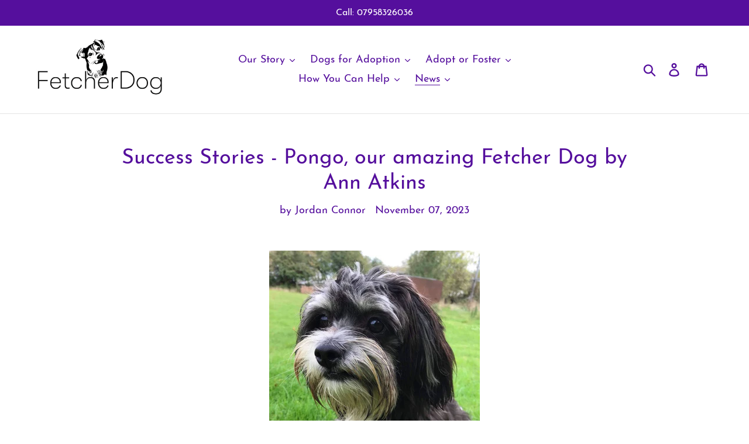

--- FILE ---
content_type: text/html; charset=utf-8
request_url: https://www.fetcherdog.com/blogs/news/pongo-our-amazing-fetcher-dog-by-ann-atkins
body_size: 22347
content:
<!doctype html>
<!--[if IE 9]> <html class="ie9 no-js" lang="en" fontify-lang="en"> <![endif]-->
<!--[if (gt IE 9)|!(IE)]><!--> <html class="ie9 no-js" lang="en" fontify-lang="en"> <!--<![endif]-->
<head>
  <meta charset="utf-8">
  <meta http-equiv="X-UA-Compatible" content="IE=edge,chrome=1">
  <meta name="viewport" content="width=device-width,initial-scale=1">
  <meta name="theme-color" content="#550f9d">
  <link rel="canonical" href="https://www.fetcherdog.com/blogs/news/pongo-our-amazing-fetcher-dog-by-ann-atkins"><link rel="shortcut icon" href="//www.fetcherdog.com/cdn/shop/files/Fetcher_dog_Small_Icon_32x32.png?v=1613680255" type="image/png"><title>Success Stories - Pongo, our amazing Fetcher Dog by Ann Atkins</title><meta name="description" content="Pongo&#39;s Journey by Ann Atkins Pongo was just 10 months old when he was adopted by his best friend Iona Atkins and her mum Ann. Pongo was born on the streets of Bosnia. As a stray, he was at serious risk of cruelty from locals, starvation, disease and faced the very real possibility of being captured and sent to a kill "><!-- /snippets/social-meta-tags.liquid -->




<meta property="og:site_name" content="Fetcher Dog">
<meta property="og:url" content="https://www.fetcherdog.com/blogs/news/pongo-our-amazing-fetcher-dog-by-ann-atkins">
<meta property="og:title" content="Success Stories - Pongo, our amazing Fetcher Dog by Ann Atkins">
<meta property="og:type" content="article">
<meta property="og:description" content="
Pongo's Journey by Ann Atkins
Pongo was just 10 months old when he was adopted by his best friend Iona Atkins and her mum Ann. Pongo was born on the streets of Bosnia. As a stray, he was at serious risk of cruelty from locals, starvation, disease and faced the very real possibility of being captured and sent to a kill shelter. He was just a puppy. He didn’t ask to be brought into this world, let alone to face the inhumane and cruel realities that thousands of Bosnia’s stray dogs face every day. It’s horrifying to think that had he not been brought to the UK by Fetcher Dog his little life might have been brutally ended just as quickly as it began – a story that is all too familiar in that part of the world.
Thankfully, however, he was rescued, by one of the teams of locals who work tirelessly on behalf of Fetcher Dog to save as many stray and abandoned dogs as they can and take them to safe and secure facilities, before being treated and brought back to the UK for adoption.
And so Pongo’s promise of a new life began. 

Pongo’s adoption:
Back in the UK, 17 year old Iona had asked her Mum, Ann, for a dog. Iona has special needs and doesn’t have the same level of communication with peers that many other girls of her age do, so she wanted a companion - the sort of companionship that a dog could provide. However, having grown up scared of dogs – for no reason other than they were unfamiliar to her, she needed to overcome her fear, so choosing the right dog was important. What was also important though, was to make sure she was choosing a dog that really needed a forever home, that would really appreciate the love and care that Iona and her family could provide. Having been introduced to Fetcher Dog during summer 2019, the family recognised the sad plight of these poor dogs in Bosnia and Iona set about keeping a look out on Fetcher Dog’s website for the right dog: 
“When I saw Pongo on the website I showed him to mum and I said “This is our dog, we need Pongo”. 
Having initially been adopted by another family, before being sent back to Fetcher Dog for being unsuitable, Pongo was adopted by Iona, Ann and their family.
 

Picking up Pongo
Iona recalls: “When we went to pick Pongo up I was apprehensive as I was still a bit nervous around dogs, but Steph from Fetcher Dog put me instantly at ease. And so the friendship began. 
Ann recalls: “He settled in brilliantly. It was like he knew it was his forever home.” “He now follows me around like I’m his mum and loves Iona like his best friend. Pongo’s life with his best friend Iona: 
Iona: “Pongo motivates me to go out. She loves dogs and now has lots of [dog] friends and it’s nice to know that I’ll get to meet other dogs and their owners. Normally if a big dog comes anywhere near me I run for the hills, but now I’ll happily stand there and talk to the owner” 
“Pongo has made Iona far more confident in going out, being near other dogs and talking to and meeting new people.” Were they worried about Pongo, being a stray puppy from another country? 
Iona: “You can never predict what’s going to happen with any animal, person or thing. “You can get behavioural issues with children – it’s like the terrible twos. 
Pongo has what we call zoomies. He’ll roll on the floor, run around the downstairs and he’ll go mad for a few minutes.
Ann: “You can’t expect any dog, but particularly a rescue, who’s maybe been through trauma at an early age to be perfect, which is one thing that Fetcher Dog have said: if you want a perfect dog, go to Toys R Us and buy a toy'. 
“Dogs who’ve been through trauma and separation may come with some issues, but with patience and love, the advantages well outweigh the disadvantages.” 
“Like anything in life, you get out what you put in. It’s the same for a dog. You can’t expect a dog just to be fantastic and perfect…. As human beings we’re not perfect. “ “You can get behavioural issues with any dog you get from a respectable breeder. You have to work with a dog irrespective of whether they come from a rescue centre, or a breeder. But if you put in your love and attention and patience, you’ll get back more than you put in.”
 

Why Fetcher Dog:
'The dog care in Bosnia is dire. Any dog that is abandoned, no matter where they are, it’s a shame. However, if a dog is abandoned in the UK they’re often “luckier” than others because providing they’re rescued they will be looked after properly. 'Whereas dogs that are abandoned in countries such as Bosnia, are very likely to end up in high kill shelters. 
'Treatment they receive out there is dire. It’s not as if they’re looked after at all, they’re actually preparing them for death. So from that respect that’s why it worked out better for us. And that’s why there should be a bigger push to adopt dogs – from wherever they are in the world rather than going for pedigrees from a breeder'. 
'There should be a big push to adopt dogs rather than going for designer brands. Dogs like cockapoos are currently fetching around £3,000 but I think you get even more love with a rescue dog'.
 

Giving a dog a chance.
For anyone to have the opportunity to have a dog that’s had a bad start in life, they’re going to get back so much, they really are. And it’s what it gives the family as well, especially someone like Iona. Pongo is more than just a dog. He is a vital part of all our lives but especially Iona’s and her Mum’s. This was so evident when Iona, who suffers from seizures, was having a seizure and he ran upstairs and barked at her Mum to alert her to this. He will when Iona has a seizure, stay right by her side.
Ann said, “ It’s like he knows! He will stay by her side and when she comes round he continues to stay with her.
It’s like he comforts her.
“ Pongo is also a great comfort to Ann too who was diagnosed with advanced colorectal cancer. He not only is a great comfort to her too but he gives her the motivation to look after him and go out which helps recovery. 
Ann said, “What a massive difference a little stray puppy from Bosnia has made in our lives. He needed a lifeline but gave us a lifeline too.”
All words and images courtesy of Ann Atkins
Thank You Ann">

<meta property="og:image" content="http://www.fetcherdog.com/cdn/shop/articles/Pongo_3_1200x1200.jpg?v=1699362629">
<meta property="og:image:secure_url" content="https://www.fetcherdog.com/cdn/shop/articles/Pongo_3_1200x1200.jpg?v=1699362629">


  <meta name="twitter:site" content="@fetcherdog">

<meta name="twitter:card" content="summary_large_image">
<meta name="twitter:title" content="Success Stories - Pongo, our amazing Fetcher Dog by Ann Atkins">
<meta name="twitter:description" content="
Pongo's Journey by Ann Atkins
Pongo was just 10 months old when he was adopted by his best friend Iona Atkins and her mum Ann. Pongo was born on the streets of Bosnia. As a stray, he was at serious risk of cruelty from locals, starvation, disease and faced the very real possibility of being captured and sent to a kill shelter. He was just a puppy. He didn’t ask to be brought into this world, let alone to face the inhumane and cruel realities that thousands of Bosnia’s stray dogs face every day. It’s horrifying to think that had he not been brought to the UK by Fetcher Dog his little life might have been brutally ended just as quickly as it began – a story that is all too familiar in that part of the world.
Thankfully, however, he was rescued, by one of the teams of locals who work tirelessly on behalf of Fetcher Dog to save as many stray and abandoned dogs as they can and take them to safe and secure facilities, before being treated and brought back to the UK for adoption.
And so Pongo’s promise of a new life began. 

Pongo’s adoption:
Back in the UK, 17 year old Iona had asked her Mum, Ann, for a dog. Iona has special needs and doesn’t have the same level of communication with peers that many other girls of her age do, so she wanted a companion - the sort of companionship that a dog could provide. However, having grown up scared of dogs – for no reason other than they were unfamiliar to her, she needed to overcome her fear, so choosing the right dog was important. What was also important though, was to make sure she was choosing a dog that really needed a forever home, that would really appreciate the love and care that Iona and her family could provide. Having been introduced to Fetcher Dog during summer 2019, the family recognised the sad plight of these poor dogs in Bosnia and Iona set about keeping a look out on Fetcher Dog’s website for the right dog: 
“When I saw Pongo on the website I showed him to mum and I said “This is our dog, we need Pongo”. 
Having initially been adopted by another family, before being sent back to Fetcher Dog for being unsuitable, Pongo was adopted by Iona, Ann and their family.
 

Picking up Pongo
Iona recalls: “When we went to pick Pongo up I was apprehensive as I was still a bit nervous around dogs, but Steph from Fetcher Dog put me instantly at ease. And so the friendship began. 
Ann recalls: “He settled in brilliantly. It was like he knew it was his forever home.” “He now follows me around like I’m his mum and loves Iona like his best friend. Pongo’s life with his best friend Iona: 
Iona: “Pongo motivates me to go out. She loves dogs and now has lots of [dog] friends and it’s nice to know that I’ll get to meet other dogs and their owners. Normally if a big dog comes anywhere near me I run for the hills, but now I’ll happily stand there and talk to the owner” 
“Pongo has made Iona far more confident in going out, being near other dogs and talking to and meeting new people.” Were they worried about Pongo, being a stray puppy from another country? 
Iona: “You can never predict what’s going to happen with any animal, person or thing. “You can get behavioural issues with children – it’s like the terrible twos. 
Pongo has what we call zoomies. He’ll roll on the floor, run around the downstairs and he’ll go mad for a few minutes.
Ann: “You can’t expect any dog, but particularly a rescue, who’s maybe been through trauma at an early age to be perfect, which is one thing that Fetcher Dog have said: if you want a perfect dog, go to Toys R Us and buy a toy'. 
“Dogs who’ve been through trauma and separation may come with some issues, but with patience and love, the advantages well outweigh the disadvantages.” 
“Like anything in life, you get out what you put in. It’s the same for a dog. You can’t expect a dog just to be fantastic and perfect…. As human beings we’re not perfect. “ “You can get behavioural issues with any dog you get from a respectable breeder. You have to work with a dog irrespective of whether they come from a rescue centre, or a breeder. But if you put in your love and attention and patience, you’ll get back more than you put in.”
 

Why Fetcher Dog:
'The dog care in Bosnia is dire. Any dog that is abandoned, no matter where they are, it’s a shame. However, if a dog is abandoned in the UK they’re often “luckier” than others because providing they’re rescued they will be looked after properly. 'Whereas dogs that are abandoned in countries such as Bosnia, are very likely to end up in high kill shelters. 
'Treatment they receive out there is dire. It’s not as if they’re looked after at all, they’re actually preparing them for death. So from that respect that’s why it worked out better for us. And that’s why there should be a bigger push to adopt dogs – from wherever they are in the world rather than going for pedigrees from a breeder'. 
'There should be a big push to adopt dogs rather than going for designer brands. Dogs like cockapoos are currently fetching around £3,000 but I think you get even more love with a rescue dog'.
 

Giving a dog a chance.
For anyone to have the opportunity to have a dog that’s had a bad start in life, they’re going to get back so much, they really are. And it’s what it gives the family as well, especially someone like Iona. Pongo is more than just a dog. He is a vital part of all our lives but especially Iona’s and her Mum’s. This was so evident when Iona, who suffers from seizures, was having a seizure and he ran upstairs and barked at her Mum to alert her to this. He will when Iona has a seizure, stay right by her side.
Ann said, “ It’s like he knows! He will stay by her side and when she comes round he continues to stay with her.
It’s like he comforts her.
“ Pongo is also a great comfort to Ann too who was diagnosed with advanced colorectal cancer. He not only is a great comfort to her too but he gives her the motivation to look after him and go out which helps recovery. 
Ann said, “What a massive difference a little stray puppy from Bosnia has made in our lives. He needed a lifeline but gave us a lifeline too.”
All words and images courtesy of Ann Atkins
Thank You Ann">


  <link href="//www.fetcherdog.com/cdn/shop/t/3/assets/theme.scss.css?v=44862665285346946881699106021" rel="stylesheet" type="text/css" media="all" />

  <script>
    var theme = {
      strings: {
        addToCart: "Add to cart",
        soldOut: "Sold out",
        unavailable: "Unavailable",
        regularPrice: "Regular price",
        sale: "Sale",
        showMore: "Show More",
        showLess: "Show Less",
        addressError: "Error looking up that address",
        addressNoResults: "No results for that address",
        addressQueryLimit: "You have exceeded the Google API usage limit. Consider upgrading to a \u003ca href=\"https:\/\/developers.google.com\/maps\/premium\/usage-limits\"\u003ePremium Plan\u003c\/a\u003e.",
        authError: "There was a problem authenticating your Google Maps account.",
        newWindow: "Opens in a new window.",
        external: "Opens external website.",
        newWindowExternal: "Opens external website in a new window."
      },
      moneyFormat: "£{{amount}}"
    }

    document.documentElement.className = document.documentElement.className.replace('no-js', 'js');
  </script>

  <!--[if (lte IE 9) ]><script src="//www.fetcherdog.com/cdn/shop/t/3/assets/match-media.min.js?v=22265819453975888031539871425" type="text/javascript"></script><![endif]--><!--[if (gt IE 9)|!(IE)]><!--><script src="//www.fetcherdog.com/cdn/shop/t/3/assets/lazysizes.js?v=68441465964607740661539871425" async="async"></script><!--<![endif]-->
  <!--[if lte IE 9]><script src="//www.fetcherdog.com/cdn/shop/t/3/assets/lazysizes.min.js?v=585"></script><![endif]-->

  <!--[if (gt IE 9)|!(IE)]><!--><script src="//www.fetcherdog.com/cdn/shop/t/3/assets/vendor.js?v=121857302354663160541539871426" defer="defer"></script><!--<![endif]-->
  <!--[if lte IE 9]><script src="//www.fetcherdog.com/cdn/shop/t/3/assets/vendor.js?v=121857302354663160541539871426"></script><![endif]-->

  <!--[if (gt IE 9)|!(IE)]><!--><script src="//www.fetcherdog.com/cdn/shop/t/3/assets/theme.js?v=12513799077045517171639408199" defer="defer"></script><!--<![endif]-->
  <!--[if lte IE 9]><script src="//www.fetcherdog.com/cdn/shop/t/3/assets/theme.js?v=12513799077045517171639408199"></script><![endif]-->

  <script>window.performance && window.performance.mark && window.performance.mark('shopify.content_for_header.start');</script><meta id="shopify-digital-wallet" name="shopify-digital-wallet" content="/4119593072/digital_wallets/dialog">
<meta name="shopify-checkout-api-token" content="4dc77ae7462cf9ecf8b1b6893ff69951">
<meta id="in-context-paypal-metadata" data-shop-id="4119593072" data-venmo-supported="false" data-environment="production" data-locale="en_US" data-paypal-v4="true" data-currency="GBP">
<link rel="alternate" type="application/atom+xml" title="Feed" href="/blogs/news.atom" />
<script async="async" src="/checkouts/internal/preloads.js?locale=en-GB"></script>
<script id="shopify-features" type="application/json">{"accessToken":"4dc77ae7462cf9ecf8b1b6893ff69951","betas":["rich-media-storefront-analytics"],"domain":"www.fetcherdog.com","predictiveSearch":true,"shopId":4119593072,"locale":"en"}</script>
<script>var Shopify = Shopify || {};
Shopify.shop = "fetcher-dog.myshopify.com";
Shopify.locale = "en";
Shopify.currency = {"active":"GBP","rate":"1.0"};
Shopify.country = "GB";
Shopify.theme = {"name":"Fetcher Dog","id":37173985392,"schema_name":"Debut","schema_version":"10.0.1","theme_store_id":796,"role":"main"};
Shopify.theme.handle = "null";
Shopify.theme.style = {"id":null,"handle":null};
Shopify.cdnHost = "www.fetcherdog.com/cdn";
Shopify.routes = Shopify.routes || {};
Shopify.routes.root = "/";</script>
<script type="module">!function(o){(o.Shopify=o.Shopify||{}).modules=!0}(window);</script>
<script>!function(o){function n(){var o=[];function n(){o.push(Array.prototype.slice.apply(arguments))}return n.q=o,n}var t=o.Shopify=o.Shopify||{};t.loadFeatures=n(),t.autoloadFeatures=n()}(window);</script>
<script id="shop-js-analytics" type="application/json">{"pageType":"article"}</script>
<script defer="defer" async type="module" src="//www.fetcherdog.com/cdn/shopifycloud/shop-js/modules/v2/client.init-shop-cart-sync_WVOgQShq.en.esm.js"></script>
<script defer="defer" async type="module" src="//www.fetcherdog.com/cdn/shopifycloud/shop-js/modules/v2/chunk.common_C_13GLB1.esm.js"></script>
<script defer="defer" async type="module" src="//www.fetcherdog.com/cdn/shopifycloud/shop-js/modules/v2/chunk.modal_CLfMGd0m.esm.js"></script>
<script type="module">
  await import("//www.fetcherdog.com/cdn/shopifycloud/shop-js/modules/v2/client.init-shop-cart-sync_WVOgQShq.en.esm.js");
await import("//www.fetcherdog.com/cdn/shopifycloud/shop-js/modules/v2/chunk.common_C_13GLB1.esm.js");
await import("//www.fetcherdog.com/cdn/shopifycloud/shop-js/modules/v2/chunk.modal_CLfMGd0m.esm.js");

  window.Shopify.SignInWithShop?.initShopCartSync?.({"fedCMEnabled":true,"windoidEnabled":true});

</script>
<script id="__st">var __st={"a":4119593072,"offset":0,"reqid":"3fe681ed-8a46-4baa-9e0e-3603878bc28f-1769661891","pageurl":"www.fetcherdog.com\/blogs\/news\/pongo-our-amazing-fetcher-dog-by-ann-atkins","s":"articles-559854682268","u":"7eec978892b5","p":"article","rtyp":"article","rid":559854682268};</script>
<script>window.ShopifyPaypalV4VisibilityTracking = true;</script>
<script id="captcha-bootstrap">!function(){'use strict';const t='contact',e='account',n='new_comment',o=[[t,t],['blogs',n],['comments',n],[t,'customer']],c=[[e,'customer_login'],[e,'guest_login'],[e,'recover_customer_password'],[e,'create_customer']],r=t=>t.map((([t,e])=>`form[action*='/${t}']:not([data-nocaptcha='true']) input[name='form_type'][value='${e}']`)).join(','),a=t=>()=>t?[...document.querySelectorAll(t)].map((t=>t.form)):[];function s(){const t=[...o],e=r(t);return a(e)}const i='password',u='form_key',d=['recaptcha-v3-token','g-recaptcha-response','h-captcha-response',i],f=()=>{try{return window.sessionStorage}catch{return}},m='__shopify_v',_=t=>t.elements[u];function p(t,e,n=!1){try{const o=window.sessionStorage,c=JSON.parse(o.getItem(e)),{data:r}=function(t){const{data:e,action:n}=t;return t[m]||n?{data:e,action:n}:{data:t,action:n}}(c);for(const[e,n]of Object.entries(r))t.elements[e]&&(t.elements[e].value=n);n&&o.removeItem(e)}catch(o){console.error('form repopulation failed',{error:o})}}const l='form_type',E='cptcha';function T(t){t.dataset[E]=!0}const w=window,h=w.document,L='Shopify',v='ce_forms',y='captcha';let A=!1;((t,e)=>{const n=(g='f06e6c50-85a8-45c8-87d0-21a2b65856fe',I='https://cdn.shopify.com/shopifycloud/storefront-forms-hcaptcha/ce_storefront_forms_captcha_hcaptcha.v1.5.2.iife.js',D={infoText:'Protected by hCaptcha',privacyText:'Privacy',termsText:'Terms'},(t,e,n)=>{const o=w[L][v],c=o.bindForm;if(c)return c(t,g,e,D).then(n);var r;o.q.push([[t,g,e,D],n]),r=I,A||(h.body.append(Object.assign(h.createElement('script'),{id:'captcha-provider',async:!0,src:r})),A=!0)});var g,I,D;w[L]=w[L]||{},w[L][v]=w[L][v]||{},w[L][v].q=[],w[L][y]=w[L][y]||{},w[L][y].protect=function(t,e){n(t,void 0,e),T(t)},Object.freeze(w[L][y]),function(t,e,n,w,h,L){const[v,y,A,g]=function(t,e,n){const i=e?o:[],u=t?c:[],d=[...i,...u],f=r(d),m=r(i),_=r(d.filter((([t,e])=>n.includes(e))));return[a(f),a(m),a(_),s()]}(w,h,L),I=t=>{const e=t.target;return e instanceof HTMLFormElement?e:e&&e.form},D=t=>v().includes(t);t.addEventListener('submit',(t=>{const e=I(t);if(!e)return;const n=D(e)&&!e.dataset.hcaptchaBound&&!e.dataset.recaptchaBound,o=_(e),c=g().includes(e)&&(!o||!o.value);(n||c)&&t.preventDefault(),c&&!n&&(function(t){try{if(!f())return;!function(t){const e=f();if(!e)return;const n=_(t);if(!n)return;const o=n.value;o&&e.removeItem(o)}(t);const e=Array.from(Array(32),(()=>Math.random().toString(36)[2])).join('');!function(t,e){_(t)||t.append(Object.assign(document.createElement('input'),{type:'hidden',name:u})),t.elements[u].value=e}(t,e),function(t,e){const n=f();if(!n)return;const o=[...t.querySelectorAll(`input[type='${i}']`)].map((({name:t})=>t)),c=[...d,...o],r={};for(const[a,s]of new FormData(t).entries())c.includes(a)||(r[a]=s);n.setItem(e,JSON.stringify({[m]:1,action:t.action,data:r}))}(t,e)}catch(e){console.error('failed to persist form',e)}}(e),e.submit())}));const S=(t,e)=>{t&&!t.dataset[E]&&(n(t,e.some((e=>e===t))),T(t))};for(const o of['focusin','change'])t.addEventListener(o,(t=>{const e=I(t);D(e)&&S(e,y())}));const B=e.get('form_key'),M=e.get(l),P=B&&M;t.addEventListener('DOMContentLoaded',(()=>{const t=y();if(P)for(const e of t)e.elements[l].value===M&&p(e,B);[...new Set([...A(),...v().filter((t=>'true'===t.dataset.shopifyCaptcha))])].forEach((e=>S(e,t)))}))}(h,new URLSearchParams(w.location.search),n,t,e,['guest_login'])})(!0,!0)}();</script>
<script integrity="sha256-4kQ18oKyAcykRKYeNunJcIwy7WH5gtpwJnB7kiuLZ1E=" data-source-attribution="shopify.loadfeatures" defer="defer" src="//www.fetcherdog.com/cdn/shopifycloud/storefront/assets/storefront/load_feature-a0a9edcb.js" crossorigin="anonymous"></script>
<script data-source-attribution="shopify.dynamic_checkout.dynamic.init">var Shopify=Shopify||{};Shopify.PaymentButton=Shopify.PaymentButton||{isStorefrontPortableWallets:!0,init:function(){window.Shopify.PaymentButton.init=function(){};var t=document.createElement("script");t.src="https://www.fetcherdog.com/cdn/shopifycloud/portable-wallets/latest/portable-wallets.en.js",t.type="module",document.head.appendChild(t)}};
</script>
<script data-source-attribution="shopify.dynamic_checkout.buyer_consent">
  function portableWalletsHideBuyerConsent(e){var t=document.getElementById("shopify-buyer-consent"),n=document.getElementById("shopify-subscription-policy-button");t&&n&&(t.classList.add("hidden"),t.setAttribute("aria-hidden","true"),n.removeEventListener("click",e))}function portableWalletsShowBuyerConsent(e){var t=document.getElementById("shopify-buyer-consent"),n=document.getElementById("shopify-subscription-policy-button");t&&n&&(t.classList.remove("hidden"),t.removeAttribute("aria-hidden"),n.addEventListener("click",e))}window.Shopify?.PaymentButton&&(window.Shopify.PaymentButton.hideBuyerConsent=portableWalletsHideBuyerConsent,window.Shopify.PaymentButton.showBuyerConsent=portableWalletsShowBuyerConsent);
</script>
<script data-source-attribution="shopify.dynamic_checkout.cart.bootstrap">document.addEventListener("DOMContentLoaded",(function(){function t(){return document.querySelector("shopify-accelerated-checkout-cart, shopify-accelerated-checkout")}if(t())Shopify.PaymentButton.init();else{new MutationObserver((function(e,n){t()&&(Shopify.PaymentButton.init(),n.disconnect())})).observe(document.body,{childList:!0,subtree:!0})}}));
</script>
<link id="shopify-accelerated-checkout-styles" rel="stylesheet" media="screen" href="https://www.fetcherdog.com/cdn/shopifycloud/portable-wallets/latest/accelerated-checkout-backwards-compat.css" crossorigin="anonymous">
<style id="shopify-accelerated-checkout-cart">
        #shopify-buyer-consent {
  margin-top: 1em;
  display: inline-block;
  width: 100%;
}

#shopify-buyer-consent.hidden {
  display: none;
}

#shopify-subscription-policy-button {
  background: none;
  border: none;
  padding: 0;
  text-decoration: underline;
  font-size: inherit;
  cursor: pointer;
}

#shopify-subscription-policy-button::before {
  box-shadow: none;
}

      </style>

<script>window.performance && window.performance.mark && window.performance.mark('shopify.content_for_header.end');</script>  
<!-- BEGIN app block: shopify://apps/fontify/blocks/app-embed/334490e2-2153-4a2e-a452-e90bdeffa3cc --><link rel="preconnect" href="https://cdn.nitroapps.co" crossorigin=""><!-- Shop metafields --><style type="text/css" id="nitro-fontify" >
</style>
<script>
    console.log(null);
    console.log(null);
  </script><script
  type="text/javascript"
  id="fontify-scripts"
>
  
  (function () {
    // Prevent duplicate execution
    if (window.fontifyScriptInitialized) {
      return;
    }
    window.fontifyScriptInitialized = true;

    if (window.opener) {
      // Remove existing listener if any before adding new one
      if (window.fontifyMessageListener) {
        window.removeEventListener('message', window.fontifyMessageListener, false);
      }

      function watchClosedWindow() {
        let itv = setInterval(function () {
          if (!window.opener || window.opener.closed) {
            clearInterval(itv);
            window.close();
          }
        }, 1000);
      }

      // Helper function to inject scripts and links from vite-tag content
      function injectScript(encodedContent) {
        

        // Decode HTML entities
        const tempTextarea = document.createElement('textarea');
        tempTextarea.innerHTML = encodedContent;
        const viteContent = tempTextarea.value;

        // Parse HTML content
        const tempDiv = document.createElement('div');
        tempDiv.innerHTML = viteContent;

        // Track duplicates within tempDiv only
        const scriptIds = new Set();
        const scriptSrcs = new Set();
        const linkKeys = new Set();

        // Helper to clone element attributes
        function cloneAttributes(source, target) {
          Array.from(source.attributes).forEach(function(attr) {
            if (attr.name === 'crossorigin') {
              target.crossOrigin = attr.value;
            } else {
              target.setAttribute(attr.name, attr.value);
            }
          });
          if (source.textContent) {
            target.textContent = source.textContent;
          }
        }

        // Inject scripts (filter duplicates within tempDiv)
        tempDiv.querySelectorAll('script').forEach(function(script) {
          const scriptId = script.getAttribute('id');
          const scriptSrc = script.getAttribute('src');

          // Skip if duplicate in tempDiv
          if ((scriptId && scriptIds.has(scriptId)) || (scriptSrc && scriptSrcs.has(scriptSrc))) {
            return;
          }

          // Track script
          if (scriptId) scriptIds.add(scriptId);
          if (scriptSrc) scriptSrcs.add(scriptSrc);

          // Clone and inject
          const newScript = document.createElement('script');
          cloneAttributes(script, newScript);

          document.head.appendChild(newScript);
        });

        // Inject links (filter duplicates within tempDiv)
        tempDiv.querySelectorAll('link').forEach(function(link) {
          const linkHref = link.getAttribute('href');
          const linkRel = link.getAttribute('rel') || '';
          const key = linkHref + '|' + linkRel;

          // Skip if duplicate in tempDiv
          if (linkHref && linkKeys.has(key)) {
            return;
          }

          // Track link
          if (linkHref) linkKeys.add(key);

          // Clone and inject
          const newLink = document.createElement('link');
          cloneAttributes(link, newLink);
          document.head.appendChild(newLink);
        });
      }

      // Function to apply preview font data


      function receiveMessage(event) {
        watchClosedWindow();
        if (event.data.action == 'fontify_ready') {
          console.log('fontify_ready');
          injectScript(`&lt;!-- BEGIN app snippet: vite-tag --&gt;


  &lt;script src=&quot;https://cdn.shopify.com/extensions/019bafe3-77e1-7e6a-87b2-cbeff3e5cd6f/fontify-polaris-11/assets/main-B3V8Mu2P.js&quot; type=&quot;module&quot; crossorigin=&quot;anonymous&quot;&gt;&lt;/script&gt;

&lt;!-- END app snippet --&gt;
  &lt;!-- BEGIN app snippet: vite-tag --&gt;


  &lt;link href=&quot;//cdn.shopify.com/extensions/019bafe3-77e1-7e6a-87b2-cbeff3e5cd6f/fontify-polaris-11/assets/main-GVRB1u2d.css&quot; rel=&quot;stylesheet&quot; type=&quot;text/css&quot; media=&quot;all&quot; /&gt;

&lt;!-- END app snippet --&gt;
`);

        } else if (event.data.action == 'font_audit_ready') {
          injectScript(`&lt;!-- BEGIN app snippet: vite-tag --&gt;


  &lt;script src=&quot;https://cdn.shopify.com/extensions/019bafe3-77e1-7e6a-87b2-cbeff3e5cd6f/fontify-polaris-11/assets/audit-DDeWPAiq.js&quot; type=&quot;module&quot; crossorigin=&quot;anonymous&quot;&gt;&lt;/script&gt;

&lt;!-- END app snippet --&gt;
  &lt;!-- BEGIN app snippet: vite-tag --&gt;


  &lt;link href=&quot;//cdn.shopify.com/extensions/019bafe3-77e1-7e6a-87b2-cbeff3e5cd6f/fontify-polaris-11/assets/audit-CNr6hPle.css&quot; rel=&quot;stylesheet&quot; type=&quot;text/css&quot; media=&quot;all&quot; /&gt;

&lt;!-- END app snippet --&gt;
`);

        } else if (event.data.action == 'preview_font_data') {
          const fontData = event?.data || null;
          window.fontifyPreviewData = fontData;
          injectScript(`&lt;!-- BEGIN app snippet: vite-tag --&gt;


  &lt;script src=&quot;https://cdn.shopify.com/extensions/019bafe3-77e1-7e6a-87b2-cbeff3e5cd6f/fontify-polaris-11/assets/preview-CH6oXAfY.js&quot; type=&quot;module&quot; crossorigin=&quot;anonymous&quot;&gt;&lt;/script&gt;

&lt;!-- END app snippet --&gt;
`);
        }
      }

      // Store reference to listener for cleanup
      window.fontifyMessageListener = receiveMessage;
      window.addEventListener('message', receiveMessage, false);

      // Send init message when window is opened from opener
      if (window.opener) {
        window.opener.postMessage({ action: `${window.name}_init`, data: JSON.parse(JSON.stringify({})) }, '*');
      }
    }
  })();
</script>


<!-- END app block --><link href="https://monorail-edge.shopifysvc.com" rel="dns-prefetch">
<script>(function(){if ("sendBeacon" in navigator && "performance" in window) {try {var session_token_from_headers = performance.getEntriesByType('navigation')[0].serverTiming.find(x => x.name == '_s').description;} catch {var session_token_from_headers = undefined;}var session_cookie_matches = document.cookie.match(/_shopify_s=([^;]*)/);var session_token_from_cookie = session_cookie_matches && session_cookie_matches.length === 2 ? session_cookie_matches[1] : "";var session_token = session_token_from_headers || session_token_from_cookie || "";function handle_abandonment_event(e) {var entries = performance.getEntries().filter(function(entry) {return /monorail-edge.shopifysvc.com/.test(entry.name);});if (!window.abandonment_tracked && entries.length === 0) {window.abandonment_tracked = true;var currentMs = Date.now();var navigation_start = performance.timing.navigationStart;var payload = {shop_id: 4119593072,url: window.location.href,navigation_start,duration: currentMs - navigation_start,session_token,page_type: "article"};window.navigator.sendBeacon("https://monorail-edge.shopifysvc.com/v1/produce", JSON.stringify({schema_id: "online_store_buyer_site_abandonment/1.1",payload: payload,metadata: {event_created_at_ms: currentMs,event_sent_at_ms: currentMs}}));}}window.addEventListener('pagehide', handle_abandonment_event);}}());</script>
<script id="web-pixels-manager-setup">(function e(e,d,r,n,o){if(void 0===o&&(o={}),!Boolean(null===(a=null===(i=window.Shopify)||void 0===i?void 0:i.analytics)||void 0===a?void 0:a.replayQueue)){var i,a;window.Shopify=window.Shopify||{};var t=window.Shopify;t.analytics=t.analytics||{};var s=t.analytics;s.replayQueue=[],s.publish=function(e,d,r){return s.replayQueue.push([e,d,r]),!0};try{self.performance.mark("wpm:start")}catch(e){}var l=function(){var e={modern:/Edge?\/(1{2}[4-9]|1[2-9]\d|[2-9]\d{2}|\d{4,})\.\d+(\.\d+|)|Firefox\/(1{2}[4-9]|1[2-9]\d|[2-9]\d{2}|\d{4,})\.\d+(\.\d+|)|Chrom(ium|e)\/(9{2}|\d{3,})\.\d+(\.\d+|)|(Maci|X1{2}).+ Version\/(15\.\d+|(1[6-9]|[2-9]\d|\d{3,})\.\d+)([,.]\d+|)( \(\w+\)|)( Mobile\/\w+|) Safari\/|Chrome.+OPR\/(9{2}|\d{3,})\.\d+\.\d+|(CPU[ +]OS|iPhone[ +]OS|CPU[ +]iPhone|CPU IPhone OS|CPU iPad OS)[ +]+(15[._]\d+|(1[6-9]|[2-9]\d|\d{3,})[._]\d+)([._]\d+|)|Android:?[ /-](13[3-9]|1[4-9]\d|[2-9]\d{2}|\d{4,})(\.\d+|)(\.\d+|)|Android.+Firefox\/(13[5-9]|1[4-9]\d|[2-9]\d{2}|\d{4,})\.\d+(\.\d+|)|Android.+Chrom(ium|e)\/(13[3-9]|1[4-9]\d|[2-9]\d{2}|\d{4,})\.\d+(\.\d+|)|SamsungBrowser\/([2-9]\d|\d{3,})\.\d+/,legacy:/Edge?\/(1[6-9]|[2-9]\d|\d{3,})\.\d+(\.\d+|)|Firefox\/(5[4-9]|[6-9]\d|\d{3,})\.\d+(\.\d+|)|Chrom(ium|e)\/(5[1-9]|[6-9]\d|\d{3,})\.\d+(\.\d+|)([\d.]+$|.*Safari\/(?![\d.]+ Edge\/[\d.]+$))|(Maci|X1{2}).+ Version\/(10\.\d+|(1[1-9]|[2-9]\d|\d{3,})\.\d+)([,.]\d+|)( \(\w+\)|)( Mobile\/\w+|) Safari\/|Chrome.+OPR\/(3[89]|[4-9]\d|\d{3,})\.\d+\.\d+|(CPU[ +]OS|iPhone[ +]OS|CPU[ +]iPhone|CPU IPhone OS|CPU iPad OS)[ +]+(10[._]\d+|(1[1-9]|[2-9]\d|\d{3,})[._]\d+)([._]\d+|)|Android:?[ /-](13[3-9]|1[4-9]\d|[2-9]\d{2}|\d{4,})(\.\d+|)(\.\d+|)|Mobile Safari.+OPR\/([89]\d|\d{3,})\.\d+\.\d+|Android.+Firefox\/(13[5-9]|1[4-9]\d|[2-9]\d{2}|\d{4,})\.\d+(\.\d+|)|Android.+Chrom(ium|e)\/(13[3-9]|1[4-9]\d|[2-9]\d{2}|\d{4,})\.\d+(\.\d+|)|Android.+(UC? ?Browser|UCWEB|U3)[ /]?(15\.([5-9]|\d{2,})|(1[6-9]|[2-9]\d|\d{3,})\.\d+)\.\d+|SamsungBrowser\/(5\.\d+|([6-9]|\d{2,})\.\d+)|Android.+MQ{2}Browser\/(14(\.(9|\d{2,})|)|(1[5-9]|[2-9]\d|\d{3,})(\.\d+|))(\.\d+|)|K[Aa][Ii]OS\/(3\.\d+|([4-9]|\d{2,})\.\d+)(\.\d+|)/},d=e.modern,r=e.legacy,n=navigator.userAgent;return n.match(d)?"modern":n.match(r)?"legacy":"unknown"}(),u="modern"===l?"modern":"legacy",c=(null!=n?n:{modern:"",legacy:""})[u],f=function(e){return[e.baseUrl,"/wpm","/b",e.hashVersion,"modern"===e.buildTarget?"m":"l",".js"].join("")}({baseUrl:d,hashVersion:r,buildTarget:u}),m=function(e){var d=e.version,r=e.bundleTarget,n=e.surface,o=e.pageUrl,i=e.monorailEndpoint;return{emit:function(e){var a=e.status,t=e.errorMsg,s=(new Date).getTime(),l=JSON.stringify({metadata:{event_sent_at_ms:s},events:[{schema_id:"web_pixels_manager_load/3.1",payload:{version:d,bundle_target:r,page_url:o,status:a,surface:n,error_msg:t},metadata:{event_created_at_ms:s}}]});if(!i)return console&&console.warn&&console.warn("[Web Pixels Manager] No Monorail endpoint provided, skipping logging."),!1;try{return self.navigator.sendBeacon.bind(self.navigator)(i,l)}catch(e){}var u=new XMLHttpRequest;try{return u.open("POST",i,!0),u.setRequestHeader("Content-Type","text/plain"),u.send(l),!0}catch(e){return console&&console.warn&&console.warn("[Web Pixels Manager] Got an unhandled error while logging to Monorail."),!1}}}}({version:r,bundleTarget:l,surface:e.surface,pageUrl:self.location.href,monorailEndpoint:e.monorailEndpoint});try{o.browserTarget=l,function(e){var d=e.src,r=e.async,n=void 0===r||r,o=e.onload,i=e.onerror,a=e.sri,t=e.scriptDataAttributes,s=void 0===t?{}:t,l=document.createElement("script"),u=document.querySelector("head"),c=document.querySelector("body");if(l.async=n,l.src=d,a&&(l.integrity=a,l.crossOrigin="anonymous"),s)for(var f in s)if(Object.prototype.hasOwnProperty.call(s,f))try{l.dataset[f]=s[f]}catch(e){}if(o&&l.addEventListener("load",o),i&&l.addEventListener("error",i),u)u.appendChild(l);else{if(!c)throw new Error("Did not find a head or body element to append the script");c.appendChild(l)}}({src:f,async:!0,onload:function(){if(!function(){var e,d;return Boolean(null===(d=null===(e=window.Shopify)||void 0===e?void 0:e.analytics)||void 0===d?void 0:d.initialized)}()){var d=window.webPixelsManager.init(e)||void 0;if(d){var r=window.Shopify.analytics;r.replayQueue.forEach((function(e){var r=e[0],n=e[1],o=e[2];d.publishCustomEvent(r,n,o)})),r.replayQueue=[],r.publish=d.publishCustomEvent,r.visitor=d.visitor,r.initialized=!0}}},onerror:function(){return m.emit({status:"failed",errorMsg:"".concat(f," has failed to load")})},sri:function(e){var d=/^sha384-[A-Za-z0-9+/=]+$/;return"string"==typeof e&&d.test(e)}(c)?c:"",scriptDataAttributes:o}),m.emit({status:"loading"})}catch(e){m.emit({status:"failed",errorMsg:(null==e?void 0:e.message)||"Unknown error"})}}})({shopId: 4119593072,storefrontBaseUrl: "https://www.fetcherdog.com",extensionsBaseUrl: "https://extensions.shopifycdn.com/cdn/shopifycloud/web-pixels-manager",monorailEndpoint: "https://monorail-edge.shopifysvc.com/unstable/produce_batch",surface: "storefront-renderer",enabledBetaFlags: ["2dca8a86"],webPixelsConfigList: [{"id":"shopify-app-pixel","configuration":"{}","eventPayloadVersion":"v1","runtimeContext":"STRICT","scriptVersion":"0450","apiClientId":"shopify-pixel","type":"APP","privacyPurposes":["ANALYTICS","MARKETING"]},{"id":"shopify-custom-pixel","eventPayloadVersion":"v1","runtimeContext":"LAX","scriptVersion":"0450","apiClientId":"shopify-pixel","type":"CUSTOM","privacyPurposes":["ANALYTICS","MARKETING"]}],isMerchantRequest: false,initData: {"shop":{"name":"Fetcher Dog","paymentSettings":{"currencyCode":"GBP"},"myshopifyDomain":"fetcher-dog.myshopify.com","countryCode":"GB","storefrontUrl":"https:\/\/www.fetcherdog.com"},"customer":null,"cart":null,"checkout":null,"productVariants":[],"purchasingCompany":null},},"https://www.fetcherdog.com/cdn","1d2a099fw23dfb22ep557258f5m7a2edbae",{"modern":"","legacy":""},{"shopId":"4119593072","storefrontBaseUrl":"https:\/\/www.fetcherdog.com","extensionBaseUrl":"https:\/\/extensions.shopifycdn.com\/cdn\/shopifycloud\/web-pixels-manager","surface":"storefront-renderer","enabledBetaFlags":"[\"2dca8a86\"]","isMerchantRequest":"false","hashVersion":"1d2a099fw23dfb22ep557258f5m7a2edbae","publish":"custom","events":"[[\"page_viewed\",{}]]"});</script><script>
  window.ShopifyAnalytics = window.ShopifyAnalytics || {};
  window.ShopifyAnalytics.meta = window.ShopifyAnalytics.meta || {};
  window.ShopifyAnalytics.meta.currency = 'GBP';
  var meta = {"page":{"pageType":"article","resourceType":"article","resourceId":559854682268,"requestId":"3fe681ed-8a46-4baa-9e0e-3603878bc28f-1769661891"}};
  for (var attr in meta) {
    window.ShopifyAnalytics.meta[attr] = meta[attr];
  }
</script>
<script class="analytics">
  (function () {
    var customDocumentWrite = function(content) {
      var jquery = null;

      if (window.jQuery) {
        jquery = window.jQuery;
      } else if (window.Checkout && window.Checkout.$) {
        jquery = window.Checkout.$;
      }

      if (jquery) {
        jquery('body').append(content);
      }
    };

    var hasLoggedConversion = function(token) {
      if (token) {
        return document.cookie.indexOf('loggedConversion=' + token) !== -1;
      }
      return false;
    }

    var setCookieIfConversion = function(token) {
      if (token) {
        var twoMonthsFromNow = new Date(Date.now());
        twoMonthsFromNow.setMonth(twoMonthsFromNow.getMonth() + 2);

        document.cookie = 'loggedConversion=' + token + '; expires=' + twoMonthsFromNow;
      }
    }

    var trekkie = window.ShopifyAnalytics.lib = window.trekkie = window.trekkie || [];
    if (trekkie.integrations) {
      return;
    }
    trekkie.methods = [
      'identify',
      'page',
      'ready',
      'track',
      'trackForm',
      'trackLink'
    ];
    trekkie.factory = function(method) {
      return function() {
        var args = Array.prototype.slice.call(arguments);
        args.unshift(method);
        trekkie.push(args);
        return trekkie;
      };
    };
    for (var i = 0; i < trekkie.methods.length; i++) {
      var key = trekkie.methods[i];
      trekkie[key] = trekkie.factory(key);
    }
    trekkie.load = function(config) {
      trekkie.config = config || {};
      trekkie.config.initialDocumentCookie = document.cookie;
      var first = document.getElementsByTagName('script')[0];
      var script = document.createElement('script');
      script.type = 'text/javascript';
      script.onerror = function(e) {
        var scriptFallback = document.createElement('script');
        scriptFallback.type = 'text/javascript';
        scriptFallback.onerror = function(error) {
                var Monorail = {
      produce: function produce(monorailDomain, schemaId, payload) {
        var currentMs = new Date().getTime();
        var event = {
          schema_id: schemaId,
          payload: payload,
          metadata: {
            event_created_at_ms: currentMs,
            event_sent_at_ms: currentMs
          }
        };
        return Monorail.sendRequest("https://" + monorailDomain + "/v1/produce", JSON.stringify(event));
      },
      sendRequest: function sendRequest(endpointUrl, payload) {
        // Try the sendBeacon API
        if (window && window.navigator && typeof window.navigator.sendBeacon === 'function' && typeof window.Blob === 'function' && !Monorail.isIos12()) {
          var blobData = new window.Blob([payload], {
            type: 'text/plain'
          });

          if (window.navigator.sendBeacon(endpointUrl, blobData)) {
            return true;
          } // sendBeacon was not successful

        } // XHR beacon

        var xhr = new XMLHttpRequest();

        try {
          xhr.open('POST', endpointUrl);
          xhr.setRequestHeader('Content-Type', 'text/plain');
          xhr.send(payload);
        } catch (e) {
          console.log(e);
        }

        return false;
      },
      isIos12: function isIos12() {
        return window.navigator.userAgent.lastIndexOf('iPhone; CPU iPhone OS 12_') !== -1 || window.navigator.userAgent.lastIndexOf('iPad; CPU OS 12_') !== -1;
      }
    };
    Monorail.produce('monorail-edge.shopifysvc.com',
      'trekkie_storefront_load_errors/1.1',
      {shop_id: 4119593072,
      theme_id: 37173985392,
      app_name: "storefront",
      context_url: window.location.href,
      source_url: "//www.fetcherdog.com/cdn/s/trekkie.storefront.a804e9514e4efded663580eddd6991fcc12b5451.min.js"});

        };
        scriptFallback.async = true;
        scriptFallback.src = '//www.fetcherdog.com/cdn/s/trekkie.storefront.a804e9514e4efded663580eddd6991fcc12b5451.min.js';
        first.parentNode.insertBefore(scriptFallback, first);
      };
      script.async = true;
      script.src = '//www.fetcherdog.com/cdn/s/trekkie.storefront.a804e9514e4efded663580eddd6991fcc12b5451.min.js';
      first.parentNode.insertBefore(script, first);
    };
    trekkie.load(
      {"Trekkie":{"appName":"storefront","development":false,"defaultAttributes":{"shopId":4119593072,"isMerchantRequest":null,"themeId":37173985392,"themeCityHash":"4345130140550926217","contentLanguage":"en","currency":"GBP","eventMetadataId":"d192ee6a-9a0f-4a69-84b9-3c872c1776c0"},"isServerSideCookieWritingEnabled":true,"monorailRegion":"shop_domain","enabledBetaFlags":["65f19447","b5387b81"]},"Session Attribution":{},"S2S":{"facebookCapiEnabled":false,"source":"trekkie-storefront-renderer","apiClientId":580111}}
    );

    var loaded = false;
    trekkie.ready(function() {
      if (loaded) return;
      loaded = true;

      window.ShopifyAnalytics.lib = window.trekkie;

      var originalDocumentWrite = document.write;
      document.write = customDocumentWrite;
      try { window.ShopifyAnalytics.merchantGoogleAnalytics.call(this); } catch(error) {};
      document.write = originalDocumentWrite;

      window.ShopifyAnalytics.lib.page(null,{"pageType":"article","resourceType":"article","resourceId":559854682268,"requestId":"3fe681ed-8a46-4baa-9e0e-3603878bc28f-1769661891","shopifyEmitted":true});

      var match = window.location.pathname.match(/checkouts\/(.+)\/(thank_you|post_purchase)/)
      var token = match? match[1]: undefined;
      if (!hasLoggedConversion(token)) {
        setCookieIfConversion(token);
        
      }
    });


        var eventsListenerScript = document.createElement('script');
        eventsListenerScript.async = true;
        eventsListenerScript.src = "//www.fetcherdog.com/cdn/shopifycloud/storefront/assets/shop_events_listener-3da45d37.js";
        document.getElementsByTagName('head')[0].appendChild(eventsListenerScript);

})();</script>
<script
  defer
  src="https://www.fetcherdog.com/cdn/shopifycloud/perf-kit/shopify-perf-kit-3.1.0.min.js"
  data-application="storefront-renderer"
  data-shop-id="4119593072"
  data-render-region="gcp-us-east1"
  data-page-type="article"
  data-theme-instance-id="37173985392"
  data-theme-name="Debut"
  data-theme-version="10.0.1"
  data-monorail-region="shop_domain"
  data-resource-timing-sampling-rate="10"
  data-shs="true"
  data-shs-beacon="true"
  data-shs-export-with-fetch="true"
  data-shs-logs-sample-rate="1"
  data-shs-beacon-endpoint="https://www.fetcherdog.com/api/collect"
></script>
</head>

<body class="template-article">

  <a class="in-page-link visually-hidden skip-link" href="#MainContent">Skip to content</a>

  <div id="SearchDrawer" class="search-bar drawer drawer--top" role="dialog" aria-modal="true" aria-label="Search">
    <div class="search-bar__table">
      <div class="search-bar__table-cell search-bar__form-wrapper">
        <form class="search search-bar__form" action="/search" method="get" role="search">
          <input class="search__input search-bar__input" type="search" name="q" value="" placeholder="Search" aria-label="Search">
          <button class="search-bar__submit search__submit btn--link" type="submit">
            <svg aria-hidden="true" focusable="false" role="presentation" class="icon icon-search" viewBox="0 0 37 40"><path d="M35.6 36l-9.8-9.8c4.1-5.4 3.6-13.2-1.3-18.1-5.4-5.4-14.2-5.4-19.7 0-5.4 5.4-5.4 14.2 0 19.7 2.6 2.6 6.1 4.1 9.8 4.1 3 0 5.9-1 8.3-2.8l9.8 9.8c.4.4.9.6 1.4.6s1-.2 1.4-.6c.9-.9.9-2.1.1-2.9zm-20.9-8.2c-2.6 0-5.1-1-7-2.9-3.9-3.9-3.9-10.1 0-14C9.6 9 12.2 8 14.7 8s5.1 1 7 2.9c3.9 3.9 3.9 10.1 0 14-1.9 1.9-4.4 2.9-7 2.9z"/></svg>
            <span class="icon__fallback-text">Submit</span>
          </button>
        </form>
      </div>
      <div class="search-bar__table-cell text-right">
        <button type="button" class="btn--link search-bar__close js-drawer-close">
          <svg aria-hidden="true" focusable="false" role="presentation" class="icon icon-close" viewBox="0 0 37 40"><path d="M21.3 23l11-11c.8-.8.8-2 0-2.8-.8-.8-2-.8-2.8 0l-11 11-11-11c-.8-.8-2-.8-2.8 0-.8.8-.8 2 0 2.8l11 11-11 11c-.8.8-.8 2 0 2.8.4.4.9.6 1.4.6s1-.2 1.4-.6l11-11 11 11c.4.4.9.6 1.4.6s1-.2 1.4-.6c.8-.8.8-2 0-2.8l-11-11z"/></svg>
          <span class="icon__fallback-text">Close search</span>
        </button>
      </div>
    </div>
  </div>

  <div id="shopify-section-header" class="shopify-section">
  <style>
    
      .site-header__logo-image {
        max-width: 230px;
      }
    

    
      .site-header__logo-image {
        margin: 0;
      }
    
  </style>


<div data-section-id="header" data-section-type="header-section">
  
    
      <style>
        .announcement-bar {
          background-color: #550f9d;
        }

        .announcement-bar--link:hover {
          

          
            
            background-color: #7515d8;
          
        }

        .announcement-bar__message {
          color: #ffffff;
        }
      </style>

      
        <div class="announcement-bar">
      

        <p class="announcement-bar__message">Call: 07958326036</p>

      
        </div>
      

    
  

  <header class="site-header border-bottom logo--left" role="banner">
    <div class="grid grid--no-gutters grid--table site-header__mobile-nav">
      

      <div class="grid__item medium-up--one-quarter logo-align--left">
        
        
          <div class="h2 site-header__logo">
        
          
<a href="/" class="site-header__logo-image">
              
              <img class="lazyload js"
                   src="//www.fetcherdog.com/cdn/shop/files/Fetcher_Dogo_Logo_Final-01_300x300.jpg?v=1613677844"
                   data-src="//www.fetcherdog.com/cdn/shop/files/Fetcher_Dogo_Logo_Final-01_{width}x.jpg?v=1613677844"
                   data-widths="[180, 360, 540, 720, 900, 1080, 1296, 1512, 1728, 2048]"
                   data-aspectratio="2.0354430379746837"
                   data-sizes="auto"
                   alt="Fetcher Dog Charity"
                   style="max-width: 230px">
              <noscript>
                
                <img src="//www.fetcherdog.com/cdn/shop/files/Fetcher_Dogo_Logo_Final-01_230x.jpg?v=1613677844"
                     srcset="//www.fetcherdog.com/cdn/shop/files/Fetcher_Dogo_Logo_Final-01_230x.jpg?v=1613677844 1x, //www.fetcherdog.com/cdn/shop/files/Fetcher_Dogo_Logo_Final-01_230x@2x.jpg?v=1613677844 2x"
                     alt="Fetcher Dog Charity"
                     style="max-width: 230px;">
              </noscript>
            </a>
          
        
          </div>
        
      </div>

      
        <nav class="grid__item medium-up--one-half small--hide" id="AccessibleNav" role="navigation">
          <ul class="site-nav list--inline " id="SiteNav">
  



    
      <li class="site-nav--has-dropdown site-nav--has-centered-dropdown">
        <button class="site-nav__link site-nav__link--main site-nav__link--button" type="button" aria-haspopup="true" aria-expanded="false" aria-controls="SiteNavLabel-our-story">
          <span class="site-nav__label">Our Story</span><svg aria-hidden="true" focusable="false" role="presentation" class="icon icon--wide icon-chevron-down" viewBox="0 0 498.98 284.49"><defs><style>.cls-1{fill:#231f20}</style></defs><path class="cls-1" d="M80.93 271.76A35 35 0 0 1 140.68 247l189.74 189.75L520.16 247a35 35 0 1 1 49.5 49.5L355.17 511a35 35 0 0 1-49.5 0L91.18 296.5a34.89 34.89 0 0 1-10.25-24.74z" transform="translate(-80.93 -236.76)"/></svg>
        </button>

        <div class="site-nav__dropdown site-nav__dropdown--centered" id="SiteNavLabel-our-story">
          
            <div class="site-nav__childlist">
              <ul class="site-nav__childlist-grid">
                
                  
                    <li class="site-nav__childlist-item">
                      <a href="/pages/what-we-do" class="site-nav__link site-nav__child-link site-nav__child-link--parent">
                        <span class="site-nav__label">What We Do</span>
                      </a>

                      

                    </li>
                  
                    <li class="site-nav__childlist-item">
                      <a href="/search" class="site-nav__link site-nav__child-link site-nav__child-link--parent">
                        <span class="site-nav__label">Who we are</span>
                      </a>

                      
                        <ul>
                        
                          <li>
                            <a href="/pages/meet-the-team" class="site-nav__link site-nav__child-link">
                              <span class="site-nav__label">Meet The Team</span>
                            </a>
                          </li>
                        
                          <li>
                            <a href="/pages/our-trustees" class="site-nav__link site-nav__child-link">
                              <span class="site-nav__label">Our Trustees</span>
                            </a>
                          </li>
                        
                          <li>
                            <a href="/pages/our-rescuers" class="site-nav__link site-nav__child-link">
                              <span class="site-nav__label">Our Rescuers</span>
                            </a>
                          </li>
                        
                          <li>
                            <a href="/pages/friends" class="site-nav__link site-nav__child-link">
                              <span class="site-nav__label">Friends of Fetcher Dog</span>
                            </a>
                          </li>
                        
                          <li>
                            <a href="/pages/charity-partners" class="site-nav__link site-nav__child-link">
                              <span class="site-nav__label">Charity Partners</span>
                            </a>
                          </li>
                        
                          <li>
                            <a href="/pages/success-stories" class="site-nav__link site-nav__child-link">
                              <span class="site-nav__label">Success Stories</span>
                            </a>
                          </li>
                        
                          <li>
                            <a href="https://www.fetcherdog.com/pages/job-vacancies?_pos=1&_sid=622b1b927&_ss=r" class="site-nav__link site-nav__child-link">
                              <span class="site-nav__label">Job Vacancies</span>
                            </a>
                          </li>
                        
                        </ul>
                      

                    </li>
                  
                
              </ul>
            </div>

          
        </div>
      </li>
    
  



    
      <li class="site-nav--has-dropdown">
        <button class="site-nav__link site-nav__link--main site-nav__link--button" type="button" aria-haspopup="true" aria-expanded="false" aria-controls="SiteNavLabel-dogs-for-adoption">
          <span class="site-nav__label">Dogs for Adoption</span><svg aria-hidden="true" focusable="false" role="presentation" class="icon icon--wide icon-chevron-down" viewBox="0 0 498.98 284.49"><defs><style>.cls-1{fill:#231f20}</style></defs><path class="cls-1" d="M80.93 271.76A35 35 0 0 1 140.68 247l189.74 189.75L520.16 247a35 35 0 1 1 49.5 49.5L355.17 511a35 35 0 0 1-49.5 0L91.18 296.5a34.89 34.89 0 0 1-10.25-24.74z" transform="translate(-80.93 -236.76)"/></svg>
        </button>

        <div class="site-nav__dropdown" id="SiteNavLabel-dogs-for-adoption">
          
            <ul>
              
                <li>
                  <a href="https://www.fetcherdog.com/pages/waiting-for-their-forever-homes" class="site-nav__link site-nav__child-link">
                    <span class="site-nav__label">Dogs in England</span>
                  </a>
                </li>
              
                <li>
                  <a href="https://www.fetcherdog.com/pages/waiting-for-their-forever-homes-bos" class="site-nav__link site-nav__child-link site-nav__link--last">
                    <span class="site-nav__label">Dogs in Bosnia</span>
                  </a>
                </li>
              
            </ul>
          
        </div>
      </li>
    
  



    
      <li class="site-nav--has-dropdown">
        <button class="site-nav__link site-nav__link--main site-nav__link--button" type="button" aria-haspopup="true" aria-expanded="false" aria-controls="SiteNavLabel-adopt-or-foster">
          <span class="site-nav__label">Adopt or Foster</span><svg aria-hidden="true" focusable="false" role="presentation" class="icon icon--wide icon-chevron-down" viewBox="0 0 498.98 284.49"><defs><style>.cls-1{fill:#231f20}</style></defs><path class="cls-1" d="M80.93 271.76A35 35 0 0 1 140.68 247l189.74 189.75L520.16 247a35 35 0 1 1 49.5 49.5L355.17 511a35 35 0 0 1-49.5 0L91.18 296.5a34.89 34.89 0 0 1-10.25-24.74z" transform="translate(-80.93 -236.76)"/></svg>
        </button>

        <div class="site-nav__dropdown" id="SiteNavLabel-adopt-or-foster">
          
            <ul>
              
                <li>
                  <a href="/pages/adopt-a-dog" class="site-nav__link site-nav__child-link">
                    <span class="site-nav__label">Adopting a dog</span>
                  </a>
                </li>
              
                <li>
                  <a href="/pages/foster-a-dog" class="site-nav__link site-nav__child-link">
                    <span class="site-nav__label">Fostering a dog</span>
                  </a>
                </li>
              
                <li>
                  <a href="/pages/our-policies-1" class="site-nav__link site-nav__child-link site-nav__link--last">
                    <span class="site-nav__label">Our Policies</span>
                  </a>
                </li>
              
            </ul>
          
        </div>
      </li>
    
  



    
      <li class="site-nav--has-dropdown">
        <button class="site-nav__link site-nav__link--main site-nav__link--button" type="button" aria-haspopup="true" aria-expanded="false" aria-controls="SiteNavLabel-how-you-can-help">
          <span class="site-nav__label">How You Can Help</span><svg aria-hidden="true" focusable="false" role="presentation" class="icon icon--wide icon-chevron-down" viewBox="0 0 498.98 284.49"><defs><style>.cls-1{fill:#231f20}</style></defs><path class="cls-1" d="M80.93 271.76A35 35 0 0 1 140.68 247l189.74 189.75L520.16 247a35 35 0 1 1 49.5 49.5L355.17 511a35 35 0 0 1-49.5 0L91.18 296.5a34.89 34.89 0 0 1-10.25-24.74z" transform="translate(-80.93 -236.76)"/></svg>
        </button>

        <div class="site-nav__dropdown" id="SiteNavLabel-how-you-can-help">
          
            <ul>
              
                <li>
                  <a href="/pages/donate" class="site-nav__link site-nav__child-link">
                    <span class="site-nav__label">Donate</span>
                  </a>
                </li>
              
                <li>
                  <a href="https://www.fetcherdog.com/pages/leave-a-gift-in-your-will?_pos=1&_sid=cc9f86303&_ss=r" class="site-nav__link site-nav__child-link">
                    <span class="site-nav__label">Leave a gift in your Will</span>
                  </a>
                </li>
              
                <li>
                  <a href="/pages/fundraising" class="site-nav__link site-nav__child-link">
                    <span class="site-nav__label">Fundraising</span>
                  </a>
                </li>
              
                <li>
                  <a href="/pages/volunteering" class="site-nav__link site-nav__child-link">
                    <span class="site-nav__label">Volunteering</span>
                  </a>
                </li>
              
                <li>
                  <a href="/pages/how-companies-can-help" class="site-nav__link site-nav__child-link site-nav__link--last">
                    <span class="site-nav__label">How can companies can help</span>
                  </a>
                </li>
              
            </ul>
          
        </div>
      </li>
    
  



    
      <li class="site-nav--has-dropdown">
        <button class="site-nav__link site-nav__link--main site-nav__link--button site-nav__link--active" type="button" aria-haspopup="true" aria-expanded="false" aria-controls="SiteNavLabel-news">
          <span class="site-nav__label">News</span><svg aria-hidden="true" focusable="false" role="presentation" class="icon icon--wide icon-chevron-down" viewBox="0 0 498.98 284.49"><defs><style>.cls-1{fill:#231f20}</style></defs><path class="cls-1" d="M80.93 271.76A35 35 0 0 1 140.68 247l189.74 189.75L520.16 247a35 35 0 1 1 49.5 49.5L355.17 511a35 35 0 0 1-49.5 0L91.18 296.5a34.89 34.89 0 0 1-10.25-24.74z" transform="translate(-80.93 -236.76)"/></svg>
        </button>

        <div class="site-nav__dropdown" id="SiteNavLabel-news">
          
            <ul>
              
                <li>
                  <a href="/blogs/news" class="site-nav__link site-nav__child-link site-nav__link--last">
                    <span class="site-nav__label">Latest News</span>
                  </a>
                </li>
              
            </ul>
          
        </div>
      </li>
    
  
</ul>

        </nav>
      

      <div class="grid__item medium-up--one-quarter text-right site-header__icons site-header__icons--plus">
        <div class="site-header__icons-wrapper">
          <div class="site-header__search site-header__icon">
            <form action="/search" method="get" class="search-header search" role="search">
  <input class="search-header__input search__input"
    type="search"
    name="q"
    placeholder="Search"
    aria-label="Search">
  <button class="search-header__submit search__submit btn--link site-header__icon" type="submit">
    <svg aria-hidden="true" focusable="false" role="presentation" class="icon icon-search" viewBox="0 0 37 40"><path d="M35.6 36l-9.8-9.8c4.1-5.4 3.6-13.2-1.3-18.1-5.4-5.4-14.2-5.4-19.7 0-5.4 5.4-5.4 14.2 0 19.7 2.6 2.6 6.1 4.1 9.8 4.1 3 0 5.9-1 8.3-2.8l9.8 9.8c.4.4.9.6 1.4.6s1-.2 1.4-.6c.9-.9.9-2.1.1-2.9zm-20.9-8.2c-2.6 0-5.1-1-7-2.9-3.9-3.9-3.9-10.1 0-14C9.6 9 12.2 8 14.7 8s5.1 1 7 2.9c3.9 3.9 3.9 10.1 0 14-1.9 1.9-4.4 2.9-7 2.9z"/></svg>
    <span class="icon__fallback-text">Submit</span>
  </button>
</form>

          </div>

          <button type="button" class="btn--link site-header__icon site-header__search-toggle js-drawer-open-top">
            <svg aria-hidden="true" focusable="false" role="presentation" class="icon icon-search" viewBox="0 0 37 40"><path d="M35.6 36l-9.8-9.8c4.1-5.4 3.6-13.2-1.3-18.1-5.4-5.4-14.2-5.4-19.7 0-5.4 5.4-5.4 14.2 0 19.7 2.6 2.6 6.1 4.1 9.8 4.1 3 0 5.9-1 8.3-2.8l9.8 9.8c.4.4.9.6 1.4.6s1-.2 1.4-.6c.9-.9.9-2.1.1-2.9zm-20.9-8.2c-2.6 0-5.1-1-7-2.9-3.9-3.9-3.9-10.1 0-14C9.6 9 12.2 8 14.7 8s5.1 1 7 2.9c3.9 3.9 3.9 10.1 0 14-1.9 1.9-4.4 2.9-7 2.9z"/></svg>
            <span class="icon__fallback-text">Search</span>
          </button>

          
            
              <a href="/account/login" class="site-header__icon site-header__account">
                <svg aria-hidden="true" focusable="false" role="presentation" class="icon icon-login" viewBox="0 0 28.33 37.68"><path d="M14.17 14.9a7.45 7.45 0 1 0-7.5-7.45 7.46 7.46 0 0 0 7.5 7.45zm0-10.91a3.45 3.45 0 1 1-3.5 3.46A3.46 3.46 0 0 1 14.17 4zM14.17 16.47A14.18 14.18 0 0 0 0 30.68c0 1.41.66 4 5.11 5.66a27.17 27.17 0 0 0 9.06 1.34c6.54 0 14.17-1.84 14.17-7a14.18 14.18 0 0 0-14.17-14.21zm0 17.21c-6.3 0-10.17-1.77-10.17-3a10.17 10.17 0 1 1 20.33 0c.01 1.23-3.86 3-10.16 3z"/></svg>
                <span class="icon__fallback-text">Log in</span>
              </a>
            
          

          <a href="/cart" class="site-header__icon site-header__cart">
            <svg aria-hidden="true" focusable="false" role="presentation" class="icon icon-cart" viewBox="0 0 37 40"><path d="M36.5 34.8L33.3 8h-5.9C26.7 3.9 23 .8 18.5.8S10.3 3.9 9.6 8H3.7L.5 34.8c-.2 1.5.4 2.4.9 3 .5.5 1.4 1.2 3.1 1.2h28c1.3 0 2.4-.4 3.1-1.3.7-.7 1-1.8.9-2.9zm-18-30c2.2 0 4.1 1.4 4.7 3.2h-9.5c.7-1.9 2.6-3.2 4.8-3.2zM4.5 35l2.8-23h2.2v3c0 1.1.9 2 2 2s2-.9 2-2v-3h10v3c0 1.1.9 2 2 2s2-.9 2-2v-3h2.2l2.8 23h-28z"/></svg>
            <span class="icon__fallback-text">Cart</span>
            
          </a>

          

          
            <button type="button" class="btn--link site-header__icon site-header__menu js-mobile-nav-toggle mobile-nav--open" aria-controls="MobileNav"  aria-expanded="false" aria-label="Menu">
              <svg aria-hidden="true" focusable="false" role="presentation" class="icon icon-hamburger" viewBox="0 0 37 40"><path d="M33.5 25h-30c-1.1 0-2-.9-2-2s.9-2 2-2h30c1.1 0 2 .9 2 2s-.9 2-2 2zm0-11.5h-30c-1.1 0-2-.9-2-2s.9-2 2-2h30c1.1 0 2 .9 2 2s-.9 2-2 2zm0 23h-30c-1.1 0-2-.9-2-2s.9-2 2-2h30c1.1 0 2 .9 2 2s-.9 2-2 2z"/></svg>
              <svg aria-hidden="true" focusable="false" role="presentation" class="icon icon-close" viewBox="0 0 37 40"><path d="M21.3 23l11-11c.8-.8.8-2 0-2.8-.8-.8-2-.8-2.8 0l-11 11-11-11c-.8-.8-2-.8-2.8 0-.8.8-.8 2 0 2.8l11 11-11 11c-.8.8-.8 2 0 2.8.4.4.9.6 1.4.6s1-.2 1.4-.6l11-11 11 11c.4.4.9.6 1.4.6s1-.2 1.4-.6c.8-.8.8-2 0-2.8l-11-11z"/></svg>
            </button>
          
        </div>

      </div>
    </div>

    <nav class="mobile-nav-wrapper medium-up--hide" role="navigation">
      <ul id="MobileNav" class="mobile-nav">
        
<li class="mobile-nav__item border-bottom">
            
              
              <button type="button" class="btn--link js-toggle-submenu mobile-nav__link" data-target="our-story-1" data-level="1" aria-expanded="false">
                <span class="mobile-nav__label">Our Story</span>
                <div class="mobile-nav__icon">
                  <svg aria-hidden="true" focusable="false" role="presentation" class="icon icon-chevron-right" viewBox="0 0 7 11"><path d="M1.5 11A1.5 1.5 0 0 1 .44 8.44L3.38 5.5.44 2.56A1.5 1.5 0 0 1 2.56.44l4 4a1.5 1.5 0 0 1 0 2.12l-4 4A1.5 1.5 0 0 1 1.5 11z" fill="#fff"/></svg>
                </div>
              </button>
              <ul class="mobile-nav__dropdown" data-parent="our-story-1" data-level="2">
                <li class="visually-hidden" tabindex="-1" data-menu-title="2">Our Story Menu</li>
                <li class="mobile-nav__item border-bottom">
                  <div class="mobile-nav__table">
                    <div class="mobile-nav__table-cell mobile-nav__return">
                      <button class="btn--link js-toggle-submenu mobile-nav__return-btn" type="button" aria-expanded="true" aria-label="Our Story">
                        <svg aria-hidden="true" focusable="false" role="presentation" class="icon icon-chevron-left" viewBox="0 0 7 11"><path d="M5.5.037a1.5 1.5 0 0 1 1.06 2.56l-2.94 2.94 2.94 2.94a1.5 1.5 0 0 1-2.12 2.12l-4-4a1.5 1.5 0 0 1 0-2.12l4-4A1.5 1.5 0 0 1 5.5.037z" fill="#fff" class="layer"/></svg>
                      </button>
                    </div>
                    <span class="mobile-nav__sublist-link mobile-nav__sublist-header mobile-nav__sublist-header--main-nav-parent">
                      <span class="mobile-nav__label">Our Story</span>
                    </span>
                  </div>
                </li>

                
                  <li class="mobile-nav__item border-bottom">
                    
                      <a href="/pages/what-we-do" class="mobile-nav__sublist-link">
                        <span class="mobile-nav__label">What We Do</span>
                      </a>
                    
                  </li>
                
                  <li class="mobile-nav__item">
                    
                      
                      <button type="button" class="btn--link js-toggle-submenu mobile-nav__link mobile-nav__sublist-link" data-target="who-we-are-1-2" aria-expanded="false">
                        <span class="mobile-nav__label">Who we are</span>
                        <div class="mobile-nav__icon">
                          <svg aria-hidden="true" focusable="false" role="presentation" class="icon icon-chevron-right" viewBox="0 0 7 11"><path d="M1.5 11A1.5 1.5 0 0 1 .44 8.44L3.38 5.5.44 2.56A1.5 1.5 0 0 1 2.56.44l4 4a1.5 1.5 0 0 1 0 2.12l-4 4A1.5 1.5 0 0 1 1.5 11z" fill="#fff"/></svg>
                        </div>
                      </button>
                      <ul class="mobile-nav__dropdown" data-parent="who-we-are-1-2" data-level="3">
                        <li class="visually-hidden" tabindex="-1" data-menu-title="3">Who we are Menu</li>
                        <li class="mobile-nav__item border-bottom">
                          <div class="mobile-nav__table">
                            <div class="mobile-nav__table-cell mobile-nav__return">
                              <button type="button" class="btn--link js-toggle-submenu mobile-nav__return-btn" data-target="our-story-1" aria-expanded="true" aria-label="Who we are">
                                <svg aria-hidden="true" focusable="false" role="presentation" class="icon icon-chevron-left" viewBox="0 0 7 11"><path d="M5.5.037a1.5 1.5 0 0 1 1.06 2.56l-2.94 2.94 2.94 2.94a1.5 1.5 0 0 1-2.12 2.12l-4-4a1.5 1.5 0 0 1 0-2.12l4-4A1.5 1.5 0 0 1 5.5.037z" fill="#fff" class="layer"/></svg>
                              </button>
                            </div>
                            <a href="/search" class="mobile-nav__sublist-link mobile-nav__sublist-header">
                              <span class="mobile-nav__label">Who we are</span>
                            </a>
                          </div>
                        </li>
                        
                          <li class="mobile-nav__item border-bottom">
                            <a href="/pages/meet-the-team" class="mobile-nav__sublist-link">
                              <span class="mobile-nav__label">Meet The Team</span>
                            </a>
                          </li>
                        
                          <li class="mobile-nav__item border-bottom">
                            <a href="/pages/our-trustees" class="mobile-nav__sublist-link">
                              <span class="mobile-nav__label">Our Trustees</span>
                            </a>
                          </li>
                        
                          <li class="mobile-nav__item border-bottom">
                            <a href="/pages/our-rescuers" class="mobile-nav__sublist-link">
                              <span class="mobile-nav__label">Our Rescuers</span>
                            </a>
                          </li>
                        
                          <li class="mobile-nav__item border-bottom">
                            <a href="/pages/friends" class="mobile-nav__sublist-link">
                              <span class="mobile-nav__label">Friends of Fetcher Dog</span>
                            </a>
                          </li>
                        
                          <li class="mobile-nav__item border-bottom">
                            <a href="/pages/charity-partners" class="mobile-nav__sublist-link">
                              <span class="mobile-nav__label">Charity Partners</span>
                            </a>
                          </li>
                        
                          <li class="mobile-nav__item border-bottom">
                            <a href="/pages/success-stories" class="mobile-nav__sublist-link">
                              <span class="mobile-nav__label">Success Stories</span>
                            </a>
                          </li>
                        
                          <li class="mobile-nav__item">
                            <a href="https://www.fetcherdog.com/pages/job-vacancies?_pos=1&_sid=622b1b927&_ss=r" class="mobile-nav__sublist-link">
                              <span class="mobile-nav__label">Job Vacancies</span>
                            </a>
                          </li>
                        
                      </ul>
                    
                  </li>
                
              </ul>
            
          </li>
        
<li class="mobile-nav__item border-bottom">
            
              
              <button type="button" class="btn--link js-toggle-submenu mobile-nav__link" data-target="dogs-for-adoption-2" data-level="1" aria-expanded="false">
                <span class="mobile-nav__label">Dogs for Adoption</span>
                <div class="mobile-nav__icon">
                  <svg aria-hidden="true" focusable="false" role="presentation" class="icon icon-chevron-right" viewBox="0 0 7 11"><path d="M1.5 11A1.5 1.5 0 0 1 .44 8.44L3.38 5.5.44 2.56A1.5 1.5 0 0 1 2.56.44l4 4a1.5 1.5 0 0 1 0 2.12l-4 4A1.5 1.5 0 0 1 1.5 11z" fill="#fff"/></svg>
                </div>
              </button>
              <ul class="mobile-nav__dropdown" data-parent="dogs-for-adoption-2" data-level="2">
                <li class="visually-hidden" tabindex="-1" data-menu-title="2">Dogs for Adoption Menu</li>
                <li class="mobile-nav__item border-bottom">
                  <div class="mobile-nav__table">
                    <div class="mobile-nav__table-cell mobile-nav__return">
                      <button class="btn--link js-toggle-submenu mobile-nav__return-btn" type="button" aria-expanded="true" aria-label="Dogs for Adoption">
                        <svg aria-hidden="true" focusable="false" role="presentation" class="icon icon-chevron-left" viewBox="0 0 7 11"><path d="M5.5.037a1.5 1.5 0 0 1 1.06 2.56l-2.94 2.94 2.94 2.94a1.5 1.5 0 0 1-2.12 2.12l-4-4a1.5 1.5 0 0 1 0-2.12l4-4A1.5 1.5 0 0 1 5.5.037z" fill="#fff" class="layer"/></svg>
                      </button>
                    </div>
                    <span class="mobile-nav__sublist-link mobile-nav__sublist-header mobile-nav__sublist-header--main-nav-parent">
                      <span class="mobile-nav__label">Dogs for Adoption</span>
                    </span>
                  </div>
                </li>

                
                  <li class="mobile-nav__item border-bottom">
                    
                      <a href="https://www.fetcherdog.com/pages/waiting-for-their-forever-homes" class="mobile-nav__sublist-link">
                        <span class="mobile-nav__label">Dogs in England</span>
                      </a>
                    
                  </li>
                
                  <li class="mobile-nav__item">
                    
                      <a href="https://www.fetcherdog.com/pages/waiting-for-their-forever-homes-bos" class="mobile-nav__sublist-link">
                        <span class="mobile-nav__label">Dogs in Bosnia</span>
                      </a>
                    
                  </li>
                
              </ul>
            
          </li>
        
<li class="mobile-nav__item border-bottom">
            
              
              <button type="button" class="btn--link js-toggle-submenu mobile-nav__link" data-target="adopt-or-foster-3" data-level="1" aria-expanded="false">
                <span class="mobile-nav__label">Adopt or Foster</span>
                <div class="mobile-nav__icon">
                  <svg aria-hidden="true" focusable="false" role="presentation" class="icon icon-chevron-right" viewBox="0 0 7 11"><path d="M1.5 11A1.5 1.5 0 0 1 .44 8.44L3.38 5.5.44 2.56A1.5 1.5 0 0 1 2.56.44l4 4a1.5 1.5 0 0 1 0 2.12l-4 4A1.5 1.5 0 0 1 1.5 11z" fill="#fff"/></svg>
                </div>
              </button>
              <ul class="mobile-nav__dropdown" data-parent="adopt-or-foster-3" data-level="2">
                <li class="visually-hidden" tabindex="-1" data-menu-title="2">Adopt or Foster Menu</li>
                <li class="mobile-nav__item border-bottom">
                  <div class="mobile-nav__table">
                    <div class="mobile-nav__table-cell mobile-nav__return">
                      <button class="btn--link js-toggle-submenu mobile-nav__return-btn" type="button" aria-expanded="true" aria-label="Adopt or Foster">
                        <svg aria-hidden="true" focusable="false" role="presentation" class="icon icon-chevron-left" viewBox="0 0 7 11"><path d="M5.5.037a1.5 1.5 0 0 1 1.06 2.56l-2.94 2.94 2.94 2.94a1.5 1.5 0 0 1-2.12 2.12l-4-4a1.5 1.5 0 0 1 0-2.12l4-4A1.5 1.5 0 0 1 5.5.037z" fill="#fff" class="layer"/></svg>
                      </button>
                    </div>
                    <span class="mobile-nav__sublist-link mobile-nav__sublist-header mobile-nav__sublist-header--main-nav-parent">
                      <span class="mobile-nav__label">Adopt or Foster</span>
                    </span>
                  </div>
                </li>

                
                  <li class="mobile-nav__item border-bottom">
                    
                      <a href="/pages/adopt-a-dog" class="mobile-nav__sublist-link">
                        <span class="mobile-nav__label">Adopting a dog</span>
                      </a>
                    
                  </li>
                
                  <li class="mobile-nav__item border-bottom">
                    
                      <a href="/pages/foster-a-dog" class="mobile-nav__sublist-link">
                        <span class="mobile-nav__label">Fostering a dog</span>
                      </a>
                    
                  </li>
                
                  <li class="mobile-nav__item">
                    
                      <a href="/pages/our-policies-1" class="mobile-nav__sublist-link">
                        <span class="mobile-nav__label">Our Policies</span>
                      </a>
                    
                  </li>
                
              </ul>
            
          </li>
        
<li class="mobile-nav__item border-bottom">
            
              
              <button type="button" class="btn--link js-toggle-submenu mobile-nav__link" data-target="how-you-can-help-4" data-level="1" aria-expanded="false">
                <span class="mobile-nav__label">How You Can Help</span>
                <div class="mobile-nav__icon">
                  <svg aria-hidden="true" focusable="false" role="presentation" class="icon icon-chevron-right" viewBox="0 0 7 11"><path d="M1.5 11A1.5 1.5 0 0 1 .44 8.44L3.38 5.5.44 2.56A1.5 1.5 0 0 1 2.56.44l4 4a1.5 1.5 0 0 1 0 2.12l-4 4A1.5 1.5 0 0 1 1.5 11z" fill="#fff"/></svg>
                </div>
              </button>
              <ul class="mobile-nav__dropdown" data-parent="how-you-can-help-4" data-level="2">
                <li class="visually-hidden" tabindex="-1" data-menu-title="2">How You Can Help Menu</li>
                <li class="mobile-nav__item border-bottom">
                  <div class="mobile-nav__table">
                    <div class="mobile-nav__table-cell mobile-nav__return">
                      <button class="btn--link js-toggle-submenu mobile-nav__return-btn" type="button" aria-expanded="true" aria-label="How You Can Help">
                        <svg aria-hidden="true" focusable="false" role="presentation" class="icon icon-chevron-left" viewBox="0 0 7 11"><path d="M5.5.037a1.5 1.5 0 0 1 1.06 2.56l-2.94 2.94 2.94 2.94a1.5 1.5 0 0 1-2.12 2.12l-4-4a1.5 1.5 0 0 1 0-2.12l4-4A1.5 1.5 0 0 1 5.5.037z" fill="#fff" class="layer"/></svg>
                      </button>
                    </div>
                    <span class="mobile-nav__sublist-link mobile-nav__sublist-header mobile-nav__sublist-header--main-nav-parent">
                      <span class="mobile-nav__label">How You Can Help</span>
                    </span>
                  </div>
                </li>

                
                  <li class="mobile-nav__item border-bottom">
                    
                      <a href="/pages/donate" class="mobile-nav__sublist-link">
                        <span class="mobile-nav__label">Donate</span>
                      </a>
                    
                  </li>
                
                  <li class="mobile-nav__item border-bottom">
                    
                      <a href="https://www.fetcherdog.com/pages/leave-a-gift-in-your-will?_pos=1&_sid=cc9f86303&_ss=r" class="mobile-nav__sublist-link">
                        <span class="mobile-nav__label">Leave a gift in your Will</span>
                      </a>
                    
                  </li>
                
                  <li class="mobile-nav__item border-bottom">
                    
                      <a href="/pages/fundraising" class="mobile-nav__sublist-link">
                        <span class="mobile-nav__label">Fundraising</span>
                      </a>
                    
                  </li>
                
                  <li class="mobile-nav__item border-bottom">
                    
                      <a href="/pages/volunteering" class="mobile-nav__sublist-link">
                        <span class="mobile-nav__label">Volunteering</span>
                      </a>
                    
                  </li>
                
                  <li class="mobile-nav__item">
                    
                      <a href="/pages/how-companies-can-help" class="mobile-nav__sublist-link">
                        <span class="mobile-nav__label">How can companies can help</span>
                      </a>
                    
                  </li>
                
              </ul>
            
          </li>
        
<li class="mobile-nav__item">
            
              
              <button type="button" class="btn--link js-toggle-submenu mobile-nav__link mobile-nav__link--active" data-target="news-5" data-level="1" aria-expanded="false">
                <span class="mobile-nav__label">News</span>
                <div class="mobile-nav__icon">
                  <svg aria-hidden="true" focusable="false" role="presentation" class="icon icon-chevron-right" viewBox="0 0 7 11"><path d="M1.5 11A1.5 1.5 0 0 1 .44 8.44L3.38 5.5.44 2.56A1.5 1.5 0 0 1 2.56.44l4 4a1.5 1.5 0 0 1 0 2.12l-4 4A1.5 1.5 0 0 1 1.5 11z" fill="#fff"/></svg>
                </div>
              </button>
              <ul class="mobile-nav__dropdown" data-parent="news-5" data-level="2">
                <li class="visually-hidden" tabindex="-1" data-menu-title="2">News Menu</li>
                <li class="mobile-nav__item border-bottom">
                  <div class="mobile-nav__table">
                    <div class="mobile-nav__table-cell mobile-nav__return">
                      <button class="btn--link js-toggle-submenu mobile-nav__return-btn" type="button" aria-expanded="true" aria-label="News">
                        <svg aria-hidden="true" focusable="false" role="presentation" class="icon icon-chevron-left" viewBox="0 0 7 11"><path d="M5.5.037a1.5 1.5 0 0 1 1.06 2.56l-2.94 2.94 2.94 2.94a1.5 1.5 0 0 1-2.12 2.12l-4-4a1.5 1.5 0 0 1 0-2.12l4-4A1.5 1.5 0 0 1 5.5.037z" fill="#fff" class="layer"/></svg>
                      </button>
                    </div>
                    <span class="mobile-nav__sublist-link mobile-nav__sublist-header mobile-nav__sublist-header--main-nav-parent">
                      <span class="mobile-nav__label">News</span>
                    </span>
                  </div>
                </li>

                
                  <li class="mobile-nav__item">
                    
                      <a href="/blogs/news" class="mobile-nav__sublist-link">
                        <span class="mobile-nav__label">Latest News</span>
                      </a>
                    
                  </li>
                
              </ul>
            
          </li>
        
        
      </ul>
    </nav>
  </header>

  
</div>



<script type="application/ld+json">
{
  "@context": "http://schema.org",
  "@type": "Organization",
  "name": "Fetcher Dog",
  
    
    "logo": "https://www.fetcherdog.com/cdn/shop/files/Fetcher_Dogo_Logo_Final-01_1608x.jpg?v=1613677844",
  
  "sameAs": [
    "https://twitter.com/fetcherdog",
    "https://en-gb.facebook.com/hopeforabandoneddogs/",
    "",
    "https://www.instagram.com/fetcherdog/",
    "",
    "",
    "",
    ""
  ],
  "url": "https://www.fetcherdog.com"
}
</script>




</div>

  <div class="page-container" id="PageContainer">

    <main class="main-content js-focus-hidden" id="MainContent" role="main" tabindex="-1">
      <article class="page-width">
  <div class="grid">
    <div class="grid__item medium-up--five-sixths medium-up--push-one-twelfth">
      <div id="shopify-section-article-template" class="shopify-section"><div class="section-header text-center">
  <h1 class="article__title">Success Stories - Pongo, our amazing Fetcher Dog by Ann Atkins</h1>
  
    <span class="article__author">by Jordan Connor</span>
  

  
    <span class="article__date">
      <time datetime="2023-11-07T13:28:31Z">November 07, 2023</time>
    </span>
  
</div>

<div class="rte">
  <p><span data-mce-fragment="1"><img style="display: block; margin-left: auto; margin-right: auto;" src="https://cdn.shopify.com/s/files/1/0041/1959/3072/files/Pongo_3_480x480.jpg?v=1699361348" alt=""></span></p>
<p><strong>Pongo's Journey by Ann Atkins</strong></p>
<p>Pongo was just 10 months old when he was adopted by his best friend Iona Atkins and her mum Ann. Pongo was born on the streets of Bosnia. As a stray, he was at serious risk of cruelty from locals, starvation, disease and faced the very real possibility of being captured and sent to a kill shelter. He was just a puppy. He didn’t ask to be brought into this world, let alone to face the inhumane and cruel realities that thousands of Bosnia’s stray dogs face every day. It’s horrifying to think that had he not been brought to the UK by Fetcher Dog his little life might have been brutally ended just as quickly as it began – a story that is all too familiar in that part of the world.</p>
<p>Thankfully, however, he was rescued, by one of the teams of locals who work tirelessly on behalf of Fetcher Dog to save as many stray and abandoned dogs as they can and take them to safe and secure facilities, before being treated and brought back to the UK for adoption.</p>
<p>And so Pongo’s promise of a new life began. </p>
<p><em><img style="display: block; margin-left: auto; margin-right: auto;" src="https://cdn.shopify.com/s/files/1/0041/1959/3072/files/Pongo_2_480x480.jpg?v=1699361510" alt=""></em></p>
<p><strong>Pongo’s adoption:</strong></p>
<p>Back in the UK, 17 year old Iona had asked her Mum, Ann, for a dog. Iona has special needs and doesn’t have the same level of communication with peers that many other girls of her age do, so she wanted a companion - the sort of companionship that a dog could provide. However, having grown up scared of dogs – for no reason other than they were unfamiliar to her, she needed to overcome her fear, so choosing the right dog was important. What was also important though, was to make sure she was choosing a dog that really needed a forever home, that would really appreciate the love and care that Iona and her family could provide. Having been introduced to Fetcher Dog during summer 2019, the family recognised the sad plight of these poor dogs in Bosnia and Iona set about keeping a look out on Fetcher Dog’s website for the right dog:<em> </em></p>
<p><em>“When I saw Pongo on the website I showed him to mum and I said “This is our dog, we need Pongo”. </em></p>
<p>Having initially been adopted by another family, before being sent back to Fetcher Dog for being unsuitable, Pongo was adopted by Iona, Ann and their family.</p>
<p> </p>
<p><em><img style="display: block; margin-left: auto; margin-right: auto;" src="https://cdn.shopify.com/s/files/1/0041/1959/3072/files/Pongo_4_480x480.jpg?v=1699361950" alt=""></em></p>
<p><strong>Picking up Pongo</strong></p>
<p>Iona recalls<em>: </em><em>“When we went to pick Pongo up I was apprehensive as I was still a bit nervous around dogs, but Steph from Fetcher Dog put me instantly at ease. And so the friendship began. </em></p>
<p>Ann recalls:<em> “He settled in brilliantly. It was like he knew it was his forever home.” “He now follows me around like I’m his mum and loves Iona like his best friend. Pongo’s life with his best friend Iona: </em></p>
<p><em>Iona: “Pongo motivates me to go out. She loves dogs and now has lots of [dog] friends and it’s nice to know that I’ll get to meet other dogs and their owners. Normally if a big dog comes anywhere near me I run for the hills, but now I’ll happily stand there and talk to the owner” </em></p>
<p><em>“Pongo has made Iona far more confident in going out, being near other dogs and talking to and meeting new people.” Were they worried about Pongo, being a stray puppy from another country? </em></p>
<p>Iona<em>: “You can never predict what’s going to happen with any animal, person or thing. “You can get behavioural issues with children – it’s like the terrible twos. </em></p>
<p>Pongo has what we call zoomies. He’ll roll on the floor, run around the downstairs and he’ll go mad for a few minutes<em>.</em></p>
<p>Ann<em>: “You can’t expect any dog, but particularly a rescue, who’s maybe been through trauma at an early age to be perfect, which is one thing that Fetcher Dog have said: if you want a perfect dog, go to Toys R Us and buy a toy'. </em></p>
<p><em>“Dogs who’ve been through trauma and separation may come with some issues, but with patience and love, the advantages well outweigh the disadvantages.” </em></p>
<p><em>“Like anything in life, you get out what you put in. It’s the same for a dog. You can’t expect a dog just to be fantastic and perfect…. As human beings we’re not perfect. “ “You can get behavioural issues with any dog you get from a respectable breeder. You have to work with a dog irrespective of whether they come from a rescue centre, or a breeder. But if you put in your love and attention and patience, you’ll get back more than you put in.”</em></p>
<p> </p>
<p><em><img style="display: block; margin-left: auto; margin-right: auto;" src="https://cdn.shopify.com/s/files/1/0041/1959/3072/files/Pongo_5_480x480.jpg?v=1699362428" alt=""></em></p>
<p><strong>Why Fetcher Dog:</strong></p>
<p>'<em>The dog care in Bosnia is dire. Any dog that is abandoned, no matter where they are, it’s a shame. However, if a dog is abandoned in the UK they’re often “luckier” than others because providing they’re rescued they will be looked after properly. 'Whereas dogs that are abandoned in countries such as Bosnia, are very likely to end up in high kill shelters. </em></p>
<p><em>'Treatment they receive out there is dire. It’s not as if they’re looked after at all, they’re actually preparing them for death. So from that respect that’s why it worked out better for us. And that’s why there should be a bigger push to adopt dogs – from wherever they are in the world rather than going for pedigrees from a breeder'. </em></p>
<p><em>'There should be a big push to adopt dogs rather than going for designer brands. </em><em>Dogs like cockapoos are currently fetching around £3,000 but I think you get even more love with a rescue dog'.</em></p>
<p> </p>
<p><em><img alt="" src="https://cdn.shopify.com/s/files/1/0041/1959/3072/files/Pongo_6_480x480.jpg?v=1699362988" style="display: block; margin-left: auto; margin-right: auto;"></em></p>
<p><strong>Giving a dog a chance.</strong></p>
<p>For anyone to have the opportunity to have a dog that’s had a bad start in life, they’re going to get back so much, they really are. And it’s what it gives the family as well, especially someone like Iona. Pongo is more than just a dog. He is a vital part of all our lives but especially Iona’s and her Mum’s. This was so evident when Iona, who suffers from seizures, was having a seizure and he ran upstairs and barked at her Mum to alert her to this. He will when Iona has a seizure, stay right by her side.</p>
<p>Ann said, “ It’s like he knows! He will stay by her side and when she comes round he continues to stay with her.</p>
<p>It’s like he comforts her.</p>
<p>“<em> Pongo is also a great comfort to Ann too who was diagnosed with advanced colorectal cancer. He not only is a great comfort to her too but he gives her the motivation to look after him and go out which helps recovery. </em></p>
<p>Ann said<em>, “What a massive difference a little stray puppy from Bosnia has made in our lives. He needed a lifeline but gave us a lifeline too.”</em></p>
<p>All words and images courtesy of Ann Atkins</p>
<p>Thank You Ann</p>
</div>


  <!-- /snippets/social-sharing.liquid -->
<ul class="social-sharing">

  
    <li>
      <a target="_blank" href="//www.facebook.com/sharer.php?u=https://www.fetcherdog.com/blogs/news/pongo-our-amazing-fetcher-dog-by-ann-atkins" class="btn btn--small btn--share share-facebook">
        <svg aria-hidden="true" focusable="false" role="presentation" class="icon icon-facebook" viewBox="0 0 20 20"><path fill="#444" d="M18.05.811q.439 0 .744.305t.305.744v16.637q0 .439-.305.744t-.744.305h-4.732v-7.221h2.415l.342-2.854h-2.757v-1.83q0-.659.293-1t1.073-.342h1.488V3.762q-.976-.098-2.171-.098-1.634 0-2.635.964t-1 2.72V9.47H7.951v2.854h2.415v7.221H1.413q-.439 0-.744-.305t-.305-.744V1.859q0-.439.305-.744T1.413.81H18.05z"/></svg>
        <span class="share-title" aria-hidden="true">Share</span>
        <span class="visually-hidden">Share on Facebook</span>
      </a>
    </li>
  

  
    <li>
      <a target="_blank" href="//twitter.com/share?text=Success%20Stories%20-%20Pongo,%20our%20amazing%20Fetcher%20Dog%20by%20Ann%20Atkins&amp;url=https://www.fetcherdog.com/blogs/news/pongo-our-amazing-fetcher-dog-by-ann-atkins" class="btn btn--small btn--share share-twitter">
        <svg aria-hidden="true" focusable="false" role="presentation" class="icon icon-twitter" viewBox="0 0 20 20"><path fill="#444" d="M19.551 4.208q-.815 1.202-1.956 2.038 0 .082.02.255t.02.255q0 1.589-.469 3.179t-1.426 3.036-2.272 2.567-3.158 1.793-3.963.672q-3.301 0-6.031-1.773.571.041.937.041 2.751 0 4.911-1.671-1.284-.02-2.292-.784T2.456 11.85q.346.082.754.082.55 0 1.039-.163-1.365-.285-2.262-1.365T1.09 7.918v-.041q.774.408 1.773.448-.795-.53-1.263-1.396t-.469-1.864q0-1.019.509-1.997 1.487 1.854 3.596 2.924T9.81 7.184q-.143-.509-.143-.897 0-1.63 1.161-2.781t2.832-1.151q.815 0 1.569.326t1.284.917q1.345-.265 2.506-.958-.428 1.386-1.732 2.18 1.243-.163 2.262-.611z"/></svg>
        <span class="share-title" aria-hidden="true">Tweet</span>
        <span class="visually-hidden">Tweet on Twitter</span>
      </a>
    </li>
  

  
    <li>
      <a target="_blank" href="//pinterest.com/pin/create/button/?url=https://www.fetcherdog.com/blogs/news/pongo-our-amazing-fetcher-dog-by-ann-atkins&amp;media=//www.fetcherdog.com/cdn/shop/articles/Pongo_3_1024x1024.jpg?v=1699362629&amp;description=Success%20Stories%20-%20Pongo,%20our%20amazing%20Fetcher%20Dog%20by%20Ann%20Atkins" class="btn btn--small btn--share share-pinterest">
        <svg aria-hidden="true" focusable="false" role="presentation" class="icon icon-pinterest" viewBox="0 0 20 20"><path fill="#444" d="M9.958.811q1.903 0 3.635.744t2.988 2 2 2.988.744 3.635q0 2.537-1.256 4.696t-3.415 3.415-4.696 1.256q-1.39 0-2.659-.366.707-1.147.951-2.025l.659-2.561q.244.463.903.817t1.39.354q1.464 0 2.622-.842t1.793-2.305.634-3.293q0-2.171-1.671-3.769t-4.257-1.598q-1.586 0-2.903.537T5.298 5.897 4.066 7.775t-.427 2.037q0 1.268.476 2.22t1.427 1.342q.171.073.293.012t.171-.232q.171-.61.195-.756.098-.268-.122-.512-.634-.707-.634-1.83 0-1.854 1.281-3.183t3.354-1.329q1.83 0 2.854 1t1.025 2.61q0 1.342-.366 2.476t-1.049 1.817-1.561.683q-.732 0-1.195-.537t-.293-1.269q.098-.342.256-.878t.268-.915.207-.817.098-.732q0-.61-.317-1t-.927-.39q-.756 0-1.269.695t-.512 1.744q0 .39.061.756t.134.537l.073.171q-1 4.342-1.22 5.098-.195.927-.146 2.171-2.513-1.122-4.062-3.44T.59 10.177q0-3.879 2.744-6.623T9.957.81z"/></svg>
        <span class="share-title" aria-hidden="true">Pin it</span>
        <span class="visually-hidden">Pin on Pinterest</span>
      </a>
    </li>
  

</ul>






</div>
    </div>
  </div>
</article>


  

  <hr aria-hidden="true">
  <div class="page-width">
    <div class="grid">
      <div class="grid__item medium-up--five-sixths medium-up--push-one-twelfth">
        <div class="comment-form form-vertical">
          <form method="post" action="/blogs/news/pongo-our-amazing-fetcher-dog-by-ann-atkins/comments#comment_form" id="comment_form" accept-charset="UTF-8" class="comment-form"><input type="hidden" name="form_type" value="new_comment" /><input type="hidden" name="utf8" value="✓" />
<h2 class="h3">Leave a comment</h2>


            <div class="grid">

              <div class="grid__item medium-up--one-half">
                <label for="CommentForm-author">Name</label>
                <input type="text" name="comment[author]" id="CommentForm-author" class="input-full" value="">
                <span id="CommentForm-author-error" class="input-error-message"><svg aria-hidden="true" focusable="false" role="presentation" class="icon icon-error" viewBox="0 0 14 14"><path d="M7 14A7 7 0 1 0 7 0a7 7 0 0 0 0 14zm-1.05-3.85A1.05 1.05 0 1 1 7 11.2a1.008 1.008 0 0 1-1.05-1.05zm.381-1.981l-.266-5.25h1.841l-.255 5.25h-1.32z"/></svg> Name .</span>
              </div>

              <div class="grid__item medium-up--one-half">
                <label for="CommentForm-email">Email</label>
                <input type="email" name="comment[email]" id="CommentForm-email" class="input-full" value="" autocorrect="off" autocapitalize="off" >
                <span id="CommentForm-email-error" class="input-error-message"><svg aria-hidden="true" focusable="false" role="presentation" class="icon icon-error" viewBox="0 0 14 14"><path d="M7 14A7 7 0 1 0 7 0a7 7 0 0 0 0 14zm-1.05-3.85A1.05 1.05 0 1 1 7 11.2a1.008 1.008 0 0 1-1.05-1.05zm.381-1.981l-.266-5.25h1.841l-.255 5.25h-1.32z"/></svg>  .</span>
              </div>

              <div class="grid__item">
                <label for="CommentForm-body">Message</label>
                <textarea name="comment[body]" id="CommentForm-body" class="input-full"></textarea>
                <span id="CommentForm-body-error" class="input-error-message"><svg aria-hidden="true" focusable="false" role="presentation" class="icon icon-error" viewBox="0 0 14 14"><path d="M7 14A7 7 0 1 0 7 0a7 7 0 0 0 0 14zm-1.05-3.85A1.05 1.05 0 1 1 7 11.2a1.008 1.008 0 0 1-1.05-1.05zm.381-1.981l-.266-5.25h1.841l-.255 5.25h-1.32z"/></svg> Message .</span>
              </div>

            </div>

            

            <input type="submit" class="btn" value="Post comment">
          </form>
        </div>
      </div>
    </div>
  </div>


<div class="text-center return-link-wrapper page-width">
  <a href="/blogs/news" class="btn btn--secondary btn--has-icon-before return-link">
    <svg aria-hidden="true" focusable="false" role="presentation" class="icon icon--wide icon-arrow-left" viewBox="0 0 20 8"><path d="M4.814 7.555C3.95 6.61 3.2 5.893 2.568 5.4 1.937 4.91 1.341 4.544.781 4.303v-.44a9.933 9.933 0 0 0 1.875-1.196c.606-.485 1.328-1.196 2.168-2.134h.752c-.612 1.309-1.253 2.315-1.924 3.018H19.23v.986H3.652c.495.632.84 1.1 1.036 1.406.195.306.485.843.869 1.612h-.743z" fill="#000" fill-rule="evenodd"/></svg>
    Back to News
  </a>
</div>

<script type="application/ld+json">
{
  "@context": "http://schema.org",
  "@type": "Article",
  "articleBody": "
Pongo's Journey by Ann Atkins
Pongo was just 10 months old when he was adopted by his best friend Iona Atkins and her mum Ann. Pongo was born on the streets of Bosnia. As a stray, he was at serious risk of cruelty from locals, starvation, disease and faced the very real possibility of being captured and sent to a kill shelter. He was just a puppy. He didn’t ask to be brought into this world, let alone to face the inhumane and cruel realities that thousands of Bosnia’s stray dogs face every day. It’s horrifying to think that had he not been brought to the UK by Fetcher Dog his little life might have been brutally ended just as quickly as it began – a story that is all too familiar in that part of the world.
Thankfully, however, he was rescued, by one of the teams of locals who work tirelessly on behalf of Fetcher Dog to save as many stray and abandoned dogs as they can and take them to safe and secure facilities, before being treated and brought back to the UK for adoption.
And so Pongo’s promise of a new life began. 

Pongo’s adoption:
Back in the UK, 17 year old Iona had asked her Mum, Ann, for a dog. Iona has special needs and doesn’t have the same level of communication with peers that many other girls of her age do, so she wanted a companion - the sort of companionship that a dog could provide. However, having grown up scared of dogs – for no reason other than they were unfamiliar to her, she needed to overcome her fear, so choosing the right dog was important. What was also important though, was to make sure she was choosing a dog that really needed a forever home, that would really appreciate the love and care that Iona and her family could provide. Having been introduced to Fetcher Dog during summer 2019, the family recognised the sad plight of these poor dogs in Bosnia and Iona set about keeping a look out on Fetcher Dog’s website for the right dog: 
“When I saw Pongo on the website I showed him to mum and I said “This is our dog, we need Pongo”. 
Having initially been adopted by another family, before being sent back to Fetcher Dog for being unsuitable, Pongo was adopted by Iona, Ann and their family.
 

Picking up Pongo
Iona recalls: “When we went to pick Pongo up I was apprehensive as I was still a bit nervous around dogs, but Steph from Fetcher Dog put me instantly at ease. And so the friendship began. 
Ann recalls: “He settled in brilliantly. It was like he knew it was his forever home.” “He now follows me around like I’m his mum and loves Iona like his best friend. Pongo’s life with his best friend Iona: 
Iona: “Pongo motivates me to go out. She loves dogs and now has lots of [dog] friends and it’s nice to know that I’ll get to meet other dogs and their owners. Normally if a big dog comes anywhere near me I run for the hills, but now I’ll happily stand there and talk to the owner” 
“Pongo has made Iona far more confident in going out, being near other dogs and talking to and meeting new people.” Were they worried about Pongo, being a stray puppy from another country? 
Iona: “You can never predict what’s going to happen with any animal, person or thing. “You can get behavioural issues with children – it’s like the terrible twos. 
Pongo has what we call zoomies. He’ll roll on the floor, run around the downstairs and he’ll go mad for a few minutes.
Ann: “You can’t expect any dog, but particularly a rescue, who’s maybe been through trauma at an early age to be perfect, which is one thing that Fetcher Dog have said: if you want a perfect dog, go to Toys R Us and buy a toy'. 
“Dogs who’ve been through trauma and separation may come with some issues, but with patience and love, the advantages well outweigh the disadvantages.” 
“Like anything in life, you get out what you put in. It’s the same for a dog. You can’t expect a dog just to be fantastic and perfect…. As human beings we’re not perfect. “ “You can get behavioural issues with any dog you get from a respectable breeder. You have to work with a dog irrespective of whether they come from a rescue centre, or a breeder. But if you put in your love and attention and patience, you’ll get back more than you put in.”
 

Why Fetcher Dog:
'The dog care in Bosnia is dire. Any dog that is abandoned, no matter where they are, it’s a shame. However, if a dog is abandoned in the UK they’re often “luckier” than others because providing they’re rescued they will be looked after properly. 'Whereas dogs that are abandoned in countries such as Bosnia, are very likely to end up in high kill shelters. 
'Treatment they receive out there is dire. It’s not as if they’re looked after at all, they’re actually preparing them for death. So from that respect that’s why it worked out better for us. And that’s why there should be a bigger push to adopt dogs – from wherever they are in the world rather than going for pedigrees from a breeder'. 
'There should be a big push to adopt dogs rather than going for designer brands. Dogs like cockapoos are currently fetching around £3,000 but I think you get even more love with a rescue dog'.
 

Giving a dog a chance.
For anyone to have the opportunity to have a dog that’s had a bad start in life, they’re going to get back so much, they really are. And it’s what it gives the family as well, especially someone like Iona. Pongo is more than just a dog. He is a vital part of all our lives but especially Iona’s and her Mum’s. This was so evident when Iona, who suffers from seizures, was having a seizure and he ran upstairs and barked at her Mum to alert her to this. He will when Iona has a seizure, stay right by her side.
Ann said, “ It’s like he knows! He will stay by her side and when she comes round he continues to stay with her.
It’s like he comforts her.
“ Pongo is also a great comfort to Ann too who was diagnosed with advanced colorectal cancer. He not only is a great comfort to her too but he gives her the motivation to look after him and go out which helps recovery. 
Ann said, “What a massive difference a little stray puppy from Bosnia has made in our lives. He needed a lifeline but gave us a lifeline too.”
All words and images courtesy of Ann Atkins
Thank You Ann",
  "mainEntityOfPage": {
    "@type": "WebPage",
    "@id": "https://www.fetcherdog.com"
  },
  "headline": "Success Stories - Pongo, our amazing Fetcher Dog by Ann Atkins",
  
  
    
    "image": [
      "https://www.fetcherdog.com/cdn/shop/articles/Pongo_3_750x.jpg?v=1699362629"
    ],
  
  "datePublished": "2023-11-07T13:28:31Z",
  "dateCreated": "2023-11-07T13:10:28Z",
  "author": {
    "@type": "Person",
    "name": "Jordan Connor"
  },
  "publisher": {
    "@type": "Organization",
    
    "name": "Fetcher Dog"
  }
}
</script>

    </main>

    <div id="shopify-section-footer" class="shopify-section">
<style>
  .site-footer__hr {
    border-bottom: 1px solid #e6e6e6;
  }

  .site-footer,
  .site-footer a,
  .site-footer__rte p {
    color: #3b0084;
    background-color: #ffffff;
  }

  .site-footer a:hover {
    color: #5d00d1;
  }
</style>

<footer class="site-footer" role="contentinfo">
  <div class="page-width">
    <div class="site-footer__content"><div class="site-footer__item
                     site-footer__item--center
                    site-footer__item--full-width
                    "
             >
          <div class="site-footer__item-inner site-footer__item-inner--text"><h4>Fetcher Dog Rescue Centre</h4><div class="site-footer__rte
                               site-footer__single-block--centered">
                      <p>Coldharbour Lane, Hastingleigh, Ashford, TN25 5HE</p><p>Visits to site are by appointment only.</p><p>Charity Number- 1182392</p>
                  </div></div>
        </div></div>
  </div>

  <hr class="site-footer__hr">

  <div class="page-width">
    <div class="grid grid--no-gutters small--text-center">
      <div class="grid__item one-half small--one-whole"><ul class="list--inline site-footer__social-icons social-icons site-footer__icon-list"><li>
                <a class="social-icons__link" href="https://en-gb.facebook.com/hopeforabandoneddogs/" aria-describedby="a11y-external-message"><svg aria-hidden="true" focusable="false" role="presentation" class="icon icon-facebook" viewBox="0 0 20 20"><path fill="#444" d="M18.05.811q.439 0 .744.305t.305.744v16.637q0 .439-.305.744t-.744.305h-4.732v-7.221h2.415l.342-2.854h-2.757v-1.83q0-.659.293-1t1.073-.342h1.488V3.762q-.976-.098-2.171-.098-1.634 0-2.635.964t-1 2.72V9.47H7.951v2.854h2.415v7.221H1.413q-.439 0-.744-.305t-.305-.744V1.859q0-.439.305-.744T1.413.81H18.05z"/></svg><span class="icon__fallback-text">Facebook</span>
                </a>
              </li><li>
                <a class="social-icons__link" href="https://twitter.com/fetcherdog" aria-describedby="a11y-external-message"><svg aria-hidden="true" focusable="false" role="presentation" class="icon icon-twitter" viewBox="0 0 20 20"><path fill="#444" d="M19.551 4.208q-.815 1.202-1.956 2.038 0 .082.02.255t.02.255q0 1.589-.469 3.179t-1.426 3.036-2.272 2.567-3.158 1.793-3.963.672q-3.301 0-6.031-1.773.571.041.937.041 2.751 0 4.911-1.671-1.284-.02-2.292-.784T2.456 11.85q.346.082.754.082.55 0 1.039-.163-1.365-.285-2.262-1.365T1.09 7.918v-.041q.774.408 1.773.448-.795-.53-1.263-1.396t-.469-1.864q0-1.019.509-1.997 1.487 1.854 3.596 2.924T9.81 7.184q-.143-.509-.143-.897 0-1.63 1.161-2.781t2.832-1.151q.815 0 1.569.326t1.284.917q1.345-.265 2.506-.958-.428 1.386-1.732 2.18 1.243-.163 2.262-.611z"/></svg><span class="icon__fallback-text">Twitter</span>
                </a>
              </li><li>
                <a class="social-icons__link" href="https://www.instagram.com/fetcherdog/" aria-describedby="a11y-external-message"><svg aria-hidden="true" focusable="false" role="presentation" class="icon icon-instagram" viewBox="0 0 512 512"><path d="M256 49.5c67.3 0 75.2.3 101.8 1.5 24.6 1.1 37.9 5.2 46.8 8.7 11.8 4.6 20.2 10 29 18.8s14.3 17.2 18.8 29c3.4 8.9 7.6 22.2 8.7 46.8 1.2 26.6 1.5 34.5 1.5 101.8s-.3 75.2-1.5 101.8c-1.1 24.6-5.2 37.9-8.7 46.8-4.6 11.8-10 20.2-18.8 29s-17.2 14.3-29 18.8c-8.9 3.4-22.2 7.6-46.8 8.7-26.6 1.2-34.5 1.5-101.8 1.5s-75.2-.3-101.8-1.5c-24.6-1.1-37.9-5.2-46.8-8.7-11.8-4.6-20.2-10-29-18.8s-14.3-17.2-18.8-29c-3.4-8.9-7.6-22.2-8.7-46.8-1.2-26.6-1.5-34.5-1.5-101.8s.3-75.2 1.5-101.8c1.1-24.6 5.2-37.9 8.7-46.8 4.6-11.8 10-20.2 18.8-29s17.2-14.3 29-18.8c8.9-3.4 22.2-7.6 46.8-8.7 26.6-1.3 34.5-1.5 101.8-1.5m0-45.4c-68.4 0-77 .3-103.9 1.5C125.3 6.8 107 11.1 91 17.3c-16.6 6.4-30.6 15.1-44.6 29.1-14 14-22.6 28.1-29.1 44.6-6.2 16-10.5 34.3-11.7 61.2C4.4 179 4.1 187.6 4.1 256s.3 77 1.5 103.9c1.2 26.8 5.5 45.1 11.7 61.2 6.4 16.6 15.1 30.6 29.1 44.6 14 14 28.1 22.6 44.6 29.1 16 6.2 34.3 10.5 61.2 11.7 26.9 1.2 35.4 1.5 103.9 1.5s77-.3 103.9-1.5c26.8-1.2 45.1-5.5 61.2-11.7 16.6-6.4 30.6-15.1 44.6-29.1 14-14 22.6-28.1 29.1-44.6 6.2-16 10.5-34.3 11.7-61.2 1.2-26.9 1.5-35.4 1.5-103.9s-.3-77-1.5-103.9c-1.2-26.8-5.5-45.1-11.7-61.2-6.4-16.6-15.1-30.6-29.1-44.6-14-14-28.1-22.6-44.6-29.1-16-6.2-34.3-10.5-61.2-11.7-27-1.1-35.6-1.4-104-1.4z"/><path d="M256 126.6c-71.4 0-129.4 57.9-129.4 129.4s58 129.4 129.4 129.4 129.4-58 129.4-129.4-58-129.4-129.4-129.4zm0 213.4c-46.4 0-84-37.6-84-84s37.6-84 84-84 84 37.6 84 84-37.6 84-84 84z"/><circle cx="390.5" cy="121.5" r="30.2"/></svg><span class="icon__fallback-text">Instagram</span>
                </a>
              </li><li>
                <a class="social-icons__link" href="https://www.fetcherdog.com/blogs/news.atom"><svg aria-hidden="true" focusable="false" role="presentation" class="icon icon-rss" viewBox="0 0 20 20"><path fill="#444" d="M5.903 16.586a2.489 2.489 0 1 1-4.977 0 2.489 2.489 0 0 1 4.977 0zM12.956 19.075H9.43c0-4.688-3.817-8.505-8.505-8.505V7.044c6.638 0 12.031 5.393 12.031 12.031z"/><path fill="#444" d="M15.445 19.075c0-8.028-6.493-14.52-14.52-14.52V.925c10.019 0 18.15 8.131 18.15 18.15h-3.63z"/></svg><span class="icon__fallback-text">RSS</span>
                </a>
              </li></ul></div>

      <div class="grid__item one-half small--one-whole">
        
      </div>
      <div class="grid__item">
        <small class="site-footer__copyright-content">&copy; 2026, <a href="/" title="">Fetcher Dog</a></small>
        <small class="site-footer__copyright-content site-footer__copyright-content--powered-by"><a target="_blank" rel="nofollow" href="https://www.shopify.com?utm_campaign=poweredby&amp;utm_medium=shopify&amp;utm_source=onlinestore">Powered by Shopify</a></small>
      </div>
    </div>
  </div>
</footer>




</div>

    <div id="slideshow-info" class="visually-hidden" aria-hidden="true">Use left/right arrows to navigate the slideshow or swipe left/right if using a mobile device</div>

  </div>

  <ul hidden>
    <li id="a11y-refresh-page-message">choosing a selection results in a full page refresh</li>
  </ul>
</body>
</html>
